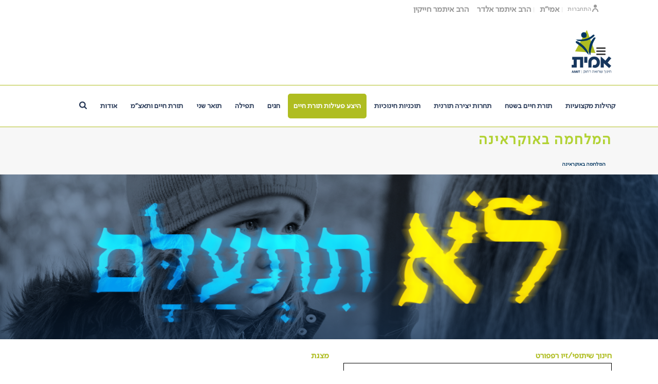

--- FILE ---
content_type: text/html; charset=UTF-8
request_url: https://amit.org.il/torat-chaim/%D7%94%D7%9E%D7%9C%D7%97%D7%9E%D7%94-%D7%91%D7%90%D7%95%D7%A7%D7%A8%D7%90%D7%99%D7%A0%D7%94/
body_size: 21396
content:
<!DOCTYPE html>
<html dir="rtl" lang="he-IL" >
<head>
		<meta charset="UTF-8" /><meta name="viewport" content="width=device-width, initial-scale=1.0, minimum-scale=1.0, maximum-scale=1.0, user-scalable=0" /><meta http-equiv="X-UA-Compatible" content="IE=edge,chrome=1" /><meta name="format-detection" content="telephone=no"><script type="text/javascript">var ajaxurl = "https://amit.org.il/torat-chaim/wp-admin/admin-ajax.php";</script><meta name='robots' content='index, follow, max-image-preview:large, max-snippet:-1, max-video-preview:-1' />
	<style>img:is([sizes="auto" i], [sizes^="auto," i]) { contain-intrinsic-size: 3000px 1500px }</style>
	
		<style id="critical-path-css" type="text/css">
			body,html{width:100%;height:100%;margin:0;padding:0}.page-preloader{top:0;left:0;z-index:999;position:fixed;height:100%;width:100%;text-align:center}.preloader-preview-area{animation-delay:-.2s;top:50%;-ms-transform:translateY(100%);transform:translateY(100%);margin-top:10px;max-height:calc(50% - 20px);opacity:1;width:100%;text-align:center;position:absolute}.preloader-logo{max-width:90%;top:50%;-ms-transform:translateY(-100%);transform:translateY(-100%);margin:-10px auto 0 auto;max-height:calc(50% - 20px);opacity:1;position:relative}.ball-pulse>div{width:15px;height:15px;border-radius:100%;margin:2px;animation-fill-mode:both;display:inline-block;animation:ball-pulse .75s infinite cubic-bezier(.2,.68,.18,1.08)}.ball-pulse>div:nth-child(1){animation-delay:-.36s}.ball-pulse>div:nth-child(2){animation-delay:-.24s}.ball-pulse>div:nth-child(3){animation-delay:-.12s}@keyframes ball-pulse{0%{transform:scale(1);opacity:1}45%{transform:scale(.1);opacity:.7}80%{transform:scale(1);opacity:1}}.ball-clip-rotate-pulse{position:relative;-ms-transform:translateY(-15px) translateX(-10px);transform:translateY(-15px) translateX(-10px);display:inline-block}.ball-clip-rotate-pulse>div{animation-fill-mode:both;position:absolute;top:0;left:0;border-radius:100%}.ball-clip-rotate-pulse>div:first-child{height:36px;width:36px;top:7px;left:-7px;animation:ball-clip-rotate-pulse-scale 1s 0s cubic-bezier(.09,.57,.49,.9) infinite}.ball-clip-rotate-pulse>div:last-child{position:absolute;width:50px;height:50px;left:-16px;top:-2px;background:0 0;border:2px solid;animation:ball-clip-rotate-pulse-rotate 1s 0s cubic-bezier(.09,.57,.49,.9) infinite;animation-duration:1s}@keyframes ball-clip-rotate-pulse-rotate{0%{transform:rotate(0) scale(1)}50%{transform:rotate(180deg) scale(.6)}100%{transform:rotate(360deg) scale(1)}}@keyframes ball-clip-rotate-pulse-scale{30%{transform:scale(.3)}100%{transform:scale(1)}}@keyframes square-spin{25%{transform:perspective(100px) rotateX(180deg) rotateY(0)}50%{transform:perspective(100px) rotateX(180deg) rotateY(180deg)}75%{transform:perspective(100px) rotateX(0) rotateY(180deg)}100%{transform:perspective(100px) rotateX(0) rotateY(0)}}.square-spin{display:inline-block}.square-spin>div{animation-fill-mode:both;width:50px;height:50px;animation:square-spin 3s 0s cubic-bezier(.09,.57,.49,.9) infinite}.cube-transition{position:relative;-ms-transform:translate(-25px,-25px);transform:translate(-25px,-25px);display:inline-block}.cube-transition>div{animation-fill-mode:both;width:15px;height:15px;position:absolute;top:-5px;left:-5px;animation:cube-transition 1.6s 0s infinite ease-in-out}.cube-transition>div:last-child{animation-delay:-.8s}@keyframes cube-transition{25%{transform:translateX(50px) scale(.5) rotate(-90deg)}50%{transform:translate(50px,50px) rotate(-180deg)}75%{transform:translateY(50px) scale(.5) rotate(-270deg)}100%{transform:rotate(-360deg)}}.ball-scale>div{border-radius:100%;margin:2px;animation-fill-mode:both;display:inline-block;height:60px;width:60px;animation:ball-scale 1s 0s ease-in-out infinite}@keyframes ball-scale{0%{transform:scale(0)}100%{transform:scale(1);opacity:0}}.line-scale>div{animation-fill-mode:both;display:inline-block;width:5px;height:50px;border-radius:2px;margin:2px}.line-scale>div:nth-child(1){animation:line-scale 1s -.5s infinite cubic-bezier(.2,.68,.18,1.08)}.line-scale>div:nth-child(2){animation:line-scale 1s -.4s infinite cubic-bezier(.2,.68,.18,1.08)}.line-scale>div:nth-child(3){animation:line-scale 1s -.3s infinite cubic-bezier(.2,.68,.18,1.08)}.line-scale>div:nth-child(4){animation:line-scale 1s -.2s infinite cubic-bezier(.2,.68,.18,1.08)}.line-scale>div:nth-child(5){animation:line-scale 1s -.1s infinite cubic-bezier(.2,.68,.18,1.08)}@keyframes line-scale{0%{transform:scaley(1)}50%{transform:scaley(.4)}100%{transform:scaley(1)}}.ball-scale-multiple{position:relative;-ms-transform:translateY(30px);transform:translateY(30px);display:inline-block}.ball-scale-multiple>div{border-radius:100%;animation-fill-mode:both;margin:2px;position:absolute;left:-30px;top:0;opacity:0;margin:0;width:50px;height:50px;animation:ball-scale-multiple 1s 0s linear infinite}.ball-scale-multiple>div:nth-child(2){animation-delay:-.2s}.ball-scale-multiple>div:nth-child(3){animation-delay:-.2s}@keyframes ball-scale-multiple{0%{transform:scale(0);opacity:0}5%{opacity:1}100%{transform:scale(1);opacity:0}}.ball-pulse-sync{display:inline-block}.ball-pulse-sync>div{width:15px;height:15px;border-radius:100%;margin:2px;animation-fill-mode:both;display:inline-block}.ball-pulse-sync>div:nth-child(1){animation:ball-pulse-sync .6s -.21s infinite ease-in-out}.ball-pulse-sync>div:nth-child(2){animation:ball-pulse-sync .6s -.14s infinite ease-in-out}.ball-pulse-sync>div:nth-child(3){animation:ball-pulse-sync .6s -70ms infinite ease-in-out}@keyframes ball-pulse-sync{33%{transform:translateY(10px)}66%{transform:translateY(-10px)}100%{transform:translateY(0)}}.transparent-circle{display:inline-block;border-top:.5em solid rgba(255,255,255,.2);border-right:.5em solid rgba(255,255,255,.2);border-bottom:.5em solid rgba(255,255,255,.2);border-left:.5em solid #fff;transform:translateZ(0);animation:transparent-circle 1.1s infinite linear;width:50px;height:50px;border-radius:50%}.transparent-circle:after{border-radius:50%;width:10em;height:10em}@keyframes transparent-circle{0%{transform:rotate(0)}100%{transform:rotate(360deg)}}.ball-spin-fade-loader{position:relative;top:-10px;left:-10px;display:inline-block}.ball-spin-fade-loader>div{width:15px;height:15px;border-radius:100%;margin:2px;animation-fill-mode:both;position:absolute;animation:ball-spin-fade-loader 1s infinite linear}.ball-spin-fade-loader>div:nth-child(1){top:25px;left:0;animation-delay:-.84s;-webkit-animation-delay:-.84s}.ball-spin-fade-loader>div:nth-child(2){top:17.05px;left:17.05px;animation-delay:-.72s;-webkit-animation-delay:-.72s}.ball-spin-fade-loader>div:nth-child(3){top:0;left:25px;animation-delay:-.6s;-webkit-animation-delay:-.6s}.ball-spin-fade-loader>div:nth-child(4){top:-17.05px;left:17.05px;animation-delay:-.48s;-webkit-animation-delay:-.48s}.ball-spin-fade-loader>div:nth-child(5){top:-25px;left:0;animation-delay:-.36s;-webkit-animation-delay:-.36s}.ball-spin-fade-loader>div:nth-child(6){top:-17.05px;left:-17.05px;animation-delay:-.24s;-webkit-animation-delay:-.24s}.ball-spin-fade-loader>div:nth-child(7){top:0;left:-25px;animation-delay:-.12s;-webkit-animation-delay:-.12s}.ball-spin-fade-loader>div:nth-child(8){top:17.05px;left:-17.05px;animation-delay:0s;-webkit-animation-delay:0s}@keyframes ball-spin-fade-loader{50%{opacity:.3;transform:scale(.4)}100%{opacity:1;transform:scale(1)}}		</style>

		
	<!-- This site is optimized with the Yoast SEO plugin v26.7 - https://yoast.com/wordpress/plugins/seo/ -->
	<title>המלחמה באוקראינה - תורת חיים</title>
	<link rel="canonical" href="https://amit.org.il/torat-chaim/המלחמה-באוקראינה/" />
	<meta property="og:locale" content="he_IL" />
	<meta property="og:type" content="article" />
	<meta property="og:title" content="המלחמה באוקראינה - תורת חיים" />
	<meta property="og:url" content="https://amit.org.il/torat-chaim/המלחמה-באוקראינה/" />
	<meta property="og:site_name" content="תורת חיים" />
	<meta property="article:modified_time" content="2022-03-06T16:38:27+00:00" />
	<meta property="og:image" content="https://amit.org.il/torat-chaim/wp-content/uploads/sites/8/2022/03/titalam-seo.png" />
	<meta property="og:image:width" content="500" />
	<meta property="og:image:height" content="375" />
	<meta property="og:image:type" content="image/png" />
	<meta name="twitter:card" content="summary_large_image" />
	<meta name="twitter:label1" content="זמן קריאה מוערך" />
	<meta name="twitter:data1" content="דקה1" />
	<script type="application/ld+json" class="yoast-schema-graph">{"@context":"https://schema.org","@graph":[{"@type":"WebPage","@id":"https://amit.org.il/torat-chaim/%d7%94%d7%9e%d7%9c%d7%97%d7%9e%d7%94-%d7%91%d7%90%d7%95%d7%a7%d7%a8%d7%90%d7%99%d7%a0%d7%94/","url":"https://amit.org.il/torat-chaim/%d7%94%d7%9e%d7%9c%d7%97%d7%9e%d7%94-%d7%91%d7%90%d7%95%d7%a7%d7%a8%d7%90%d7%99%d7%a0%d7%94/","name":"המלחמה באוקראינה - תורת חיים","isPartOf":{"@id":"https://amit.org.il/torat-chaim/#website"},"primaryImageOfPage":{"@id":"https://amit.org.il/torat-chaim/%d7%94%d7%9e%d7%9c%d7%97%d7%9e%d7%94-%d7%91%d7%90%d7%95%d7%a7%d7%a8%d7%90%d7%99%d7%a0%d7%94/#primaryimage"},"image":{"@id":"https://amit.org.il/torat-chaim/%d7%94%d7%9e%d7%9c%d7%97%d7%9e%d7%94-%d7%91%d7%90%d7%95%d7%a7%d7%a8%d7%90%d7%99%d7%a0%d7%94/#primaryimage"},"thumbnailUrl":"https://amit.org.il/torat-chaim/wp-content/uploads/sites/8/2022/03/1600-400.png","datePublished":"2022-03-03T17:35:55+00:00","dateModified":"2022-03-06T16:38:27+00:00","inLanguage":"he-IL","potentialAction":[{"@type":"ReadAction","target":["https://amit.org.il/torat-chaim/%d7%94%d7%9e%d7%9c%d7%97%d7%9e%d7%94-%d7%91%d7%90%d7%95%d7%a7%d7%a8%d7%90%d7%99%d7%a0%d7%94/"]}]},{"@type":"ImageObject","inLanguage":"he-IL","@id":"https://amit.org.il/torat-chaim/%d7%94%d7%9e%d7%9c%d7%97%d7%9e%d7%94-%d7%91%d7%90%d7%95%d7%a7%d7%a8%d7%90%d7%99%d7%a0%d7%94/#primaryimage","url":"https://amit.org.il/torat-chaim/wp-content/uploads/sites/8/2022/03/1600-400.png","contentUrl":"https://amit.org.il/torat-chaim/wp-content/uploads/sites/8/2022/03/1600-400.png","width":1600,"height":400},{"@type":"WebSite","@id":"https://amit.org.il/torat-chaim/#website","url":"https://amit.org.il/torat-chaim/","name":"תורת חיים","description":"תורת חיים - הלב פועם ברשת אמי&quot;ת","potentialAction":[{"@type":"SearchAction","target":{"@type":"EntryPoint","urlTemplate":"https://amit.org.il/torat-chaim/?s={search_term_string}"},"query-input":{"@type":"PropertyValueSpecification","valueRequired":true,"valueName":"search_term_string"}}],"inLanguage":"he-IL"}]}</script>
	<!-- / Yoast SEO plugin. -->


<link rel='dns-prefetch' href='//use.fontawesome.com' />
<link rel="alternate" type="application/rss+xml" title="תורת חיים &laquo; פיד‏" href="https://amit.org.il/torat-chaim/feed/" />
<link rel="alternate" type="application/rss+xml" title="תורת חיים &laquo; פיד תגובות‏" href="https://amit.org.il/torat-chaim/comments/feed/" />

<link rel="shortcut icon" href="https://amit.org.il/torat-chaim/wp-content/uploads/sites/8/2025/11/amit-favicon-1.png"  />
<script type="text/javascript">window.abb = {};php = {};window.PHP = {};PHP.ajax = "https://amit.org.il/torat-chaim/wp-admin/admin-ajax.php";PHP.wp_p_id = "2253";var mk_header_parallax, mk_banner_parallax, mk_page_parallax, mk_footer_parallax, mk_body_parallax;var mk_images_dir = "https://amit.org.il/torat-chaim/wp-content/themes/jupiter/assets/images",mk_theme_js_path = "https://amit.org.il/torat-chaim/wp-content/themes/jupiter/assets/js",mk_theme_dir = "https://amit.org.il/torat-chaim/wp-content/themes/jupiter",mk_captcha_placeholder = "Enter Captcha",mk_captcha_invalid_txt = "Invalid. Try again.",mk_captcha_correct_txt = "Captcha correct.",mk_responsive_nav_width = 1140,mk_vertical_header_back = "חזרה",mk_vertical_header_anim = "1",mk_check_rtl = false,mk_grid_width = 1140,mk_ajax_search_option = "fullscreen_search",mk_preloader_bg_color = "#fff",mk_accent_color = "#afbd21",mk_go_to_top =  "true",mk_smooth_scroll =  "true",mk_show_background_video =  "true",mk_preloader_bar_color = "#afbd21",mk_preloader_logo = "";var mk_header_parallax = false,mk_banner_parallax = false,mk_footer_parallax = false,mk_body_parallax = false,mk_no_more_posts = "No More Posts",mk_typekit_id   = "",mk_google_fonts = [],mk_global_lazyload = true;</script>		<!-- This site uses the Google Analytics by MonsterInsights plugin v9.11.1 - Using Analytics tracking - https://www.monsterinsights.com/ -->
							<script src="//www.googletagmanager.com/gtag/js?id=G-4RPB0CBYXM"  data-cfasync="false" data-wpfc-render="false" type="text/javascript" async></script>
			<script data-cfasync="false" data-wpfc-render="false" type="text/javascript">
				var mi_version = '9.11.1';
				var mi_track_user = true;
				var mi_no_track_reason = '';
								var MonsterInsightsDefaultLocations = {"page_location":"https:\/\/amit.org.il\/torat-chaim\/%D7%94%D7%9E%D7%9C%D7%97%D7%9E%D7%94-%D7%91%D7%90%D7%95%D7%A7%D7%A8%D7%90%D7%99%D7%A0%D7%94\/"};
								if ( typeof MonsterInsightsPrivacyGuardFilter === 'function' ) {
					var MonsterInsightsLocations = (typeof MonsterInsightsExcludeQuery === 'object') ? MonsterInsightsPrivacyGuardFilter( MonsterInsightsExcludeQuery ) : MonsterInsightsPrivacyGuardFilter( MonsterInsightsDefaultLocations );
				} else {
					var MonsterInsightsLocations = (typeof MonsterInsightsExcludeQuery === 'object') ? MonsterInsightsExcludeQuery : MonsterInsightsDefaultLocations;
				}

								var disableStrs = [
										'ga-disable-G-4RPB0CBYXM',
									];

				/* Function to detect opted out users */
				function __gtagTrackerIsOptedOut() {
					for (var index = 0; index < disableStrs.length; index++) {
						if (document.cookie.indexOf(disableStrs[index] + '=true') > -1) {
							return true;
						}
					}

					return false;
				}

				/* Disable tracking if the opt-out cookie exists. */
				if (__gtagTrackerIsOptedOut()) {
					for (var index = 0; index < disableStrs.length; index++) {
						window[disableStrs[index]] = true;
					}
				}

				/* Opt-out function */
				function __gtagTrackerOptout() {
					for (var index = 0; index < disableStrs.length; index++) {
						document.cookie = disableStrs[index] + '=true; expires=Thu, 31 Dec 2099 23:59:59 UTC; path=/';
						window[disableStrs[index]] = true;
					}
				}

				if ('undefined' === typeof gaOptout) {
					function gaOptout() {
						__gtagTrackerOptout();
					}
				}
								window.dataLayer = window.dataLayer || [];

				window.MonsterInsightsDualTracker = {
					helpers: {},
					trackers: {},
				};
				if (mi_track_user) {
					function __gtagDataLayer() {
						dataLayer.push(arguments);
					}

					function __gtagTracker(type, name, parameters) {
						if (!parameters) {
							parameters = {};
						}

						if (parameters.send_to) {
							__gtagDataLayer.apply(null, arguments);
							return;
						}

						if (type === 'event') {
														parameters.send_to = monsterinsights_frontend.v4_id;
							var hookName = name;
							if (typeof parameters['event_category'] !== 'undefined') {
								hookName = parameters['event_category'] + ':' + name;
							}

							if (typeof MonsterInsightsDualTracker.trackers[hookName] !== 'undefined') {
								MonsterInsightsDualTracker.trackers[hookName](parameters);
							} else {
								__gtagDataLayer('event', name, parameters);
							}
							
						} else {
							__gtagDataLayer.apply(null, arguments);
						}
					}

					__gtagTracker('js', new Date());
					__gtagTracker('set', {
						'developer_id.dZGIzZG': true,
											});
					if ( MonsterInsightsLocations.page_location ) {
						__gtagTracker('set', MonsterInsightsLocations);
					}
										__gtagTracker('config', 'G-4RPB0CBYXM', {"forceSSL":"true","link_attribution":"true"} );
										window.gtag = __gtagTracker;										(function () {
						/* https://developers.google.com/analytics/devguides/collection/analyticsjs/ */
						/* ga and __gaTracker compatibility shim. */
						var noopfn = function () {
							return null;
						};
						var newtracker = function () {
							return new Tracker();
						};
						var Tracker = function () {
							return null;
						};
						var p = Tracker.prototype;
						p.get = noopfn;
						p.set = noopfn;
						p.send = function () {
							var args = Array.prototype.slice.call(arguments);
							args.unshift('send');
							__gaTracker.apply(null, args);
						};
						var __gaTracker = function () {
							var len = arguments.length;
							if (len === 0) {
								return;
							}
							var f = arguments[len - 1];
							if (typeof f !== 'object' || f === null || typeof f.hitCallback !== 'function') {
								if ('send' === arguments[0]) {
									var hitConverted, hitObject = false, action;
									if ('event' === arguments[1]) {
										if ('undefined' !== typeof arguments[3]) {
											hitObject = {
												'eventAction': arguments[3],
												'eventCategory': arguments[2],
												'eventLabel': arguments[4],
												'value': arguments[5] ? arguments[5] : 1,
											}
										}
									}
									if ('pageview' === arguments[1]) {
										if ('undefined' !== typeof arguments[2]) {
											hitObject = {
												'eventAction': 'page_view',
												'page_path': arguments[2],
											}
										}
									}
									if (typeof arguments[2] === 'object') {
										hitObject = arguments[2];
									}
									if (typeof arguments[5] === 'object') {
										Object.assign(hitObject, arguments[5]);
									}
									if ('undefined' !== typeof arguments[1].hitType) {
										hitObject = arguments[1];
										if ('pageview' === hitObject.hitType) {
											hitObject.eventAction = 'page_view';
										}
									}
									if (hitObject) {
										action = 'timing' === arguments[1].hitType ? 'timing_complete' : hitObject.eventAction;
										hitConverted = mapArgs(hitObject);
										__gtagTracker('event', action, hitConverted);
									}
								}
								return;
							}

							function mapArgs(args) {
								var arg, hit = {};
								var gaMap = {
									'eventCategory': 'event_category',
									'eventAction': 'event_action',
									'eventLabel': 'event_label',
									'eventValue': 'event_value',
									'nonInteraction': 'non_interaction',
									'timingCategory': 'event_category',
									'timingVar': 'name',
									'timingValue': 'value',
									'timingLabel': 'event_label',
									'page': 'page_path',
									'location': 'page_location',
									'title': 'page_title',
									'referrer' : 'page_referrer',
								};
								for (arg in args) {
																		if (!(!args.hasOwnProperty(arg) || !gaMap.hasOwnProperty(arg))) {
										hit[gaMap[arg]] = args[arg];
									} else {
										hit[arg] = args[arg];
									}
								}
								return hit;
							}

							try {
								f.hitCallback();
							} catch (ex) {
							}
						};
						__gaTracker.create = newtracker;
						__gaTracker.getByName = newtracker;
						__gaTracker.getAll = function () {
							return [];
						};
						__gaTracker.remove = noopfn;
						__gaTracker.loaded = true;
						window['__gaTracker'] = __gaTracker;
					})();
									} else {
										console.log("");
					(function () {
						function __gtagTracker() {
							return null;
						}

						window['__gtagTracker'] = __gtagTracker;
						window['gtag'] = __gtagTracker;
					})();
									}
			</script>
							<!-- / Google Analytics by MonsterInsights -->
		<link rel='stylesheet' id='vc_extensions_admin_imagetoggle-css' href='https://amit.org.il/torat-chaim/wp-content/plugins/vc-extensions-imagetoggle/css/admin_icon.css?ver=6.8.3' type='text/css' media='all' />
<link rel='stylesheet' id='layerslider-css' href='https://amit.org.il/torat-chaim/wp-content/plugins/layerslider/assets/static/layerslider/css/layerslider.css?ver=7.14.0' type='text/css' media='all' />
<link rel='stylesheet' id='wp-block-library-rtl-css' href='https://amit.org.il/torat-chaim/wp-includes/css/dist/block-library/style-rtl.min.css?ver=6.8.3' type='text/css' media='all' />
<style id='wp-block-library-theme-inline-css' type='text/css'>
.wp-block-audio :where(figcaption){color:#555;font-size:13px;text-align:center}.is-dark-theme .wp-block-audio :where(figcaption){color:#ffffffa6}.wp-block-audio{margin:0 0 1em}.wp-block-code{border:1px solid #ccc;border-radius:4px;font-family:Menlo,Consolas,monaco,monospace;padding:.8em 1em}.wp-block-embed :where(figcaption){color:#555;font-size:13px;text-align:center}.is-dark-theme .wp-block-embed :where(figcaption){color:#ffffffa6}.wp-block-embed{margin:0 0 1em}.blocks-gallery-caption{color:#555;font-size:13px;text-align:center}.is-dark-theme .blocks-gallery-caption{color:#ffffffa6}:root :where(.wp-block-image figcaption){color:#555;font-size:13px;text-align:center}.is-dark-theme :root :where(.wp-block-image figcaption){color:#ffffffa6}.wp-block-image{margin:0 0 1em}.wp-block-pullquote{border-bottom:4px solid;border-top:4px solid;color:currentColor;margin-bottom:1.75em}.wp-block-pullquote cite,.wp-block-pullquote footer,.wp-block-pullquote__citation{color:currentColor;font-size:.8125em;font-style:normal;text-transform:uppercase}.wp-block-quote{border-left:.25em solid;margin:0 0 1.75em;padding-left:1em}.wp-block-quote cite,.wp-block-quote footer{color:currentColor;font-size:.8125em;font-style:normal;position:relative}.wp-block-quote:where(.has-text-align-right){border-left:none;border-right:.25em solid;padding-left:0;padding-right:1em}.wp-block-quote:where(.has-text-align-center){border:none;padding-left:0}.wp-block-quote.is-large,.wp-block-quote.is-style-large,.wp-block-quote:where(.is-style-plain){border:none}.wp-block-search .wp-block-search__label{font-weight:700}.wp-block-search__button{border:1px solid #ccc;padding:.375em .625em}:where(.wp-block-group.has-background){padding:1.25em 2.375em}.wp-block-separator.has-css-opacity{opacity:.4}.wp-block-separator{border:none;border-bottom:2px solid;margin-left:auto;margin-right:auto}.wp-block-separator.has-alpha-channel-opacity{opacity:1}.wp-block-separator:not(.is-style-wide):not(.is-style-dots){width:100px}.wp-block-separator.has-background:not(.is-style-dots){border-bottom:none;height:1px}.wp-block-separator.has-background:not(.is-style-wide):not(.is-style-dots){height:2px}.wp-block-table{margin:0 0 1em}.wp-block-table td,.wp-block-table th{word-break:normal}.wp-block-table :where(figcaption){color:#555;font-size:13px;text-align:center}.is-dark-theme .wp-block-table :where(figcaption){color:#ffffffa6}.wp-block-video :where(figcaption){color:#555;font-size:13px;text-align:center}.is-dark-theme .wp-block-video :where(figcaption){color:#ffffffa6}.wp-block-video{margin:0 0 1em}:root :where(.wp-block-template-part.has-background){margin-bottom:0;margin-top:0;padding:1.25em 2.375em}
</style>
<style id='classic-theme-styles-inline-css' type='text/css'>
/*! This file is auto-generated */
.wp-block-button__link{color:#fff;background-color:#32373c;border-radius:9999px;box-shadow:none;text-decoration:none;padding:calc(.667em + 2px) calc(1.333em + 2px);font-size:1.125em}.wp-block-file__button{background:#32373c;color:#fff;text-decoration:none}
</style>
<style id='font-awesome-svg-styles-default-inline-css' type='text/css'>
.svg-inline--fa {
  display: inline-block;
  height: 1em;
  overflow: visible;
  vertical-align: -.125em;
}
</style>
<link rel='stylesheet' id='font-awesome-svg-styles-css' href='https://amit.org.il/torat-chaim/wp-content/uploads/sites/8/font-awesome/v6.2.0/css/svg-with-js.css' type='text/css' media='all' />
<style id='font-awesome-svg-styles-inline-css' type='text/css'>
   .wp-block-font-awesome-icon svg::before,
   .wp-rich-text-font-awesome-icon svg::before {content: unset;}
</style>
<style id='global-styles-inline-css' type='text/css'>
:root{--wp--preset--aspect-ratio--square: 1;--wp--preset--aspect-ratio--4-3: 4/3;--wp--preset--aspect-ratio--3-4: 3/4;--wp--preset--aspect-ratio--3-2: 3/2;--wp--preset--aspect-ratio--2-3: 2/3;--wp--preset--aspect-ratio--16-9: 16/9;--wp--preset--aspect-ratio--9-16: 9/16;--wp--preset--color--black: #000000;--wp--preset--color--cyan-bluish-gray: #abb8c3;--wp--preset--color--white: #ffffff;--wp--preset--color--pale-pink: #f78da7;--wp--preset--color--vivid-red: #cf2e2e;--wp--preset--color--luminous-vivid-orange: #ff6900;--wp--preset--color--luminous-vivid-amber: #fcb900;--wp--preset--color--light-green-cyan: #7bdcb5;--wp--preset--color--vivid-green-cyan: #00d084;--wp--preset--color--pale-cyan-blue: #8ed1fc;--wp--preset--color--vivid-cyan-blue: #0693e3;--wp--preset--color--vivid-purple: #9b51e0;--wp--preset--gradient--vivid-cyan-blue-to-vivid-purple: linear-gradient(135deg,rgba(6,147,227,1) 0%,rgb(155,81,224) 100%);--wp--preset--gradient--light-green-cyan-to-vivid-green-cyan: linear-gradient(135deg,rgb(122,220,180) 0%,rgb(0,208,130) 100%);--wp--preset--gradient--luminous-vivid-amber-to-luminous-vivid-orange: linear-gradient(135deg,rgba(252,185,0,1) 0%,rgba(255,105,0,1) 100%);--wp--preset--gradient--luminous-vivid-orange-to-vivid-red: linear-gradient(135deg,rgba(255,105,0,1) 0%,rgb(207,46,46) 100%);--wp--preset--gradient--very-light-gray-to-cyan-bluish-gray: linear-gradient(135deg,rgb(238,238,238) 0%,rgb(169,184,195) 100%);--wp--preset--gradient--cool-to-warm-spectrum: linear-gradient(135deg,rgb(74,234,220) 0%,rgb(151,120,209) 20%,rgb(207,42,186) 40%,rgb(238,44,130) 60%,rgb(251,105,98) 80%,rgb(254,248,76) 100%);--wp--preset--gradient--blush-light-purple: linear-gradient(135deg,rgb(255,206,236) 0%,rgb(152,150,240) 100%);--wp--preset--gradient--blush-bordeaux: linear-gradient(135deg,rgb(254,205,165) 0%,rgb(254,45,45) 50%,rgb(107,0,62) 100%);--wp--preset--gradient--luminous-dusk: linear-gradient(135deg,rgb(255,203,112) 0%,rgb(199,81,192) 50%,rgb(65,88,208) 100%);--wp--preset--gradient--pale-ocean: linear-gradient(135deg,rgb(255,245,203) 0%,rgb(182,227,212) 50%,rgb(51,167,181) 100%);--wp--preset--gradient--electric-grass: linear-gradient(135deg,rgb(202,248,128) 0%,rgb(113,206,126) 100%);--wp--preset--gradient--midnight: linear-gradient(135deg,rgb(2,3,129) 0%,rgb(40,116,252) 100%);--wp--preset--font-size--small: 13px;--wp--preset--font-size--medium: 20px;--wp--preset--font-size--large: 36px;--wp--preset--font-size--x-large: 42px;--wp--preset--spacing--20: 0.44rem;--wp--preset--spacing--30: 0.67rem;--wp--preset--spacing--40: 1rem;--wp--preset--spacing--50: 1.5rem;--wp--preset--spacing--60: 2.25rem;--wp--preset--spacing--70: 3.38rem;--wp--preset--spacing--80: 5.06rem;--wp--preset--shadow--natural: 6px 6px 9px rgba(0, 0, 0, 0.2);--wp--preset--shadow--deep: 12px 12px 50px rgba(0, 0, 0, 0.4);--wp--preset--shadow--sharp: 6px 6px 0px rgba(0, 0, 0, 0.2);--wp--preset--shadow--outlined: 6px 6px 0px -3px rgba(255, 255, 255, 1), 6px 6px rgba(0, 0, 0, 1);--wp--preset--shadow--crisp: 6px 6px 0px rgba(0, 0, 0, 1);}:where(.is-layout-flex){gap: 0.5em;}:where(.is-layout-grid){gap: 0.5em;}body .is-layout-flex{display: flex;}.is-layout-flex{flex-wrap: wrap;align-items: center;}.is-layout-flex > :is(*, div){margin: 0;}body .is-layout-grid{display: grid;}.is-layout-grid > :is(*, div){margin: 0;}:where(.wp-block-columns.is-layout-flex){gap: 2em;}:where(.wp-block-columns.is-layout-grid){gap: 2em;}:where(.wp-block-post-template.is-layout-flex){gap: 1.25em;}:where(.wp-block-post-template.is-layout-grid){gap: 1.25em;}.has-black-color{color: var(--wp--preset--color--black) !important;}.has-cyan-bluish-gray-color{color: var(--wp--preset--color--cyan-bluish-gray) !important;}.has-white-color{color: var(--wp--preset--color--white) !important;}.has-pale-pink-color{color: var(--wp--preset--color--pale-pink) !important;}.has-vivid-red-color{color: var(--wp--preset--color--vivid-red) !important;}.has-luminous-vivid-orange-color{color: var(--wp--preset--color--luminous-vivid-orange) !important;}.has-luminous-vivid-amber-color{color: var(--wp--preset--color--luminous-vivid-amber) !important;}.has-light-green-cyan-color{color: var(--wp--preset--color--light-green-cyan) !important;}.has-vivid-green-cyan-color{color: var(--wp--preset--color--vivid-green-cyan) !important;}.has-pale-cyan-blue-color{color: var(--wp--preset--color--pale-cyan-blue) !important;}.has-vivid-cyan-blue-color{color: var(--wp--preset--color--vivid-cyan-blue) !important;}.has-vivid-purple-color{color: var(--wp--preset--color--vivid-purple) !important;}.has-black-background-color{background-color: var(--wp--preset--color--black) !important;}.has-cyan-bluish-gray-background-color{background-color: var(--wp--preset--color--cyan-bluish-gray) !important;}.has-white-background-color{background-color: var(--wp--preset--color--white) !important;}.has-pale-pink-background-color{background-color: var(--wp--preset--color--pale-pink) !important;}.has-vivid-red-background-color{background-color: var(--wp--preset--color--vivid-red) !important;}.has-luminous-vivid-orange-background-color{background-color: var(--wp--preset--color--luminous-vivid-orange) !important;}.has-luminous-vivid-amber-background-color{background-color: var(--wp--preset--color--luminous-vivid-amber) !important;}.has-light-green-cyan-background-color{background-color: var(--wp--preset--color--light-green-cyan) !important;}.has-vivid-green-cyan-background-color{background-color: var(--wp--preset--color--vivid-green-cyan) !important;}.has-pale-cyan-blue-background-color{background-color: var(--wp--preset--color--pale-cyan-blue) !important;}.has-vivid-cyan-blue-background-color{background-color: var(--wp--preset--color--vivid-cyan-blue) !important;}.has-vivid-purple-background-color{background-color: var(--wp--preset--color--vivid-purple) !important;}.has-black-border-color{border-color: var(--wp--preset--color--black) !important;}.has-cyan-bluish-gray-border-color{border-color: var(--wp--preset--color--cyan-bluish-gray) !important;}.has-white-border-color{border-color: var(--wp--preset--color--white) !important;}.has-pale-pink-border-color{border-color: var(--wp--preset--color--pale-pink) !important;}.has-vivid-red-border-color{border-color: var(--wp--preset--color--vivid-red) !important;}.has-luminous-vivid-orange-border-color{border-color: var(--wp--preset--color--luminous-vivid-orange) !important;}.has-luminous-vivid-amber-border-color{border-color: var(--wp--preset--color--luminous-vivid-amber) !important;}.has-light-green-cyan-border-color{border-color: var(--wp--preset--color--light-green-cyan) !important;}.has-vivid-green-cyan-border-color{border-color: var(--wp--preset--color--vivid-green-cyan) !important;}.has-pale-cyan-blue-border-color{border-color: var(--wp--preset--color--pale-cyan-blue) !important;}.has-vivid-cyan-blue-border-color{border-color: var(--wp--preset--color--vivid-cyan-blue) !important;}.has-vivid-purple-border-color{border-color: var(--wp--preset--color--vivid-purple) !important;}.has-vivid-cyan-blue-to-vivid-purple-gradient-background{background: var(--wp--preset--gradient--vivid-cyan-blue-to-vivid-purple) !important;}.has-light-green-cyan-to-vivid-green-cyan-gradient-background{background: var(--wp--preset--gradient--light-green-cyan-to-vivid-green-cyan) !important;}.has-luminous-vivid-amber-to-luminous-vivid-orange-gradient-background{background: var(--wp--preset--gradient--luminous-vivid-amber-to-luminous-vivid-orange) !important;}.has-luminous-vivid-orange-to-vivid-red-gradient-background{background: var(--wp--preset--gradient--luminous-vivid-orange-to-vivid-red) !important;}.has-very-light-gray-to-cyan-bluish-gray-gradient-background{background: var(--wp--preset--gradient--very-light-gray-to-cyan-bluish-gray) !important;}.has-cool-to-warm-spectrum-gradient-background{background: var(--wp--preset--gradient--cool-to-warm-spectrum) !important;}.has-blush-light-purple-gradient-background{background: var(--wp--preset--gradient--blush-light-purple) !important;}.has-blush-bordeaux-gradient-background{background: var(--wp--preset--gradient--blush-bordeaux) !important;}.has-luminous-dusk-gradient-background{background: var(--wp--preset--gradient--luminous-dusk) !important;}.has-pale-ocean-gradient-background{background: var(--wp--preset--gradient--pale-ocean) !important;}.has-electric-grass-gradient-background{background: var(--wp--preset--gradient--electric-grass) !important;}.has-midnight-gradient-background{background: var(--wp--preset--gradient--midnight) !important;}.has-small-font-size{font-size: var(--wp--preset--font-size--small) !important;}.has-medium-font-size{font-size: var(--wp--preset--font-size--medium) !important;}.has-large-font-size{font-size: var(--wp--preset--font-size--large) !important;}.has-x-large-font-size{font-size: var(--wp--preset--font-size--x-large) !important;}
:where(.wp-block-post-template.is-layout-flex){gap: 1.25em;}:where(.wp-block-post-template.is-layout-grid){gap: 1.25em;}
:where(.wp-block-columns.is-layout-flex){gap: 2em;}:where(.wp-block-columns.is-layout-grid){gap: 2em;}
:root :where(.wp-block-pullquote){font-size: 1.5em;line-height: 1.6;}
</style>
<link rel='stylesheet' id='image-map-pro-dist-css-css' href='https://amit.org.il/torat-chaim/wp-content/plugins/image-map-pro-wordpress/css/image-map-pro.min.css?ver=5.1.6' type='text/css' media='' />
<link rel='stylesheet' id='contact-form-7-css' href='https://amit.org.il/torat-chaim/wp-content/plugins/contact-form-7/includes/css/styles.css?ver=6.1.4' type='text/css' media='all' />
<link rel='stylesheet' id='contact-form-7-rtl-css' href='https://amit.org.il/torat-chaim/wp-content/plugins/contact-form-7/includes/css/styles-rtl.css?ver=6.1.4' type='text/css' media='all' />
<link rel='stylesheet' id='plyr-css-css' href='https://amit.org.il/torat-chaim/wp-content/plugins/easy-video-player/lib/plyr.css?ver=6.8.3' type='text/css' media='all' />
<link rel='stylesheet' id='dashicons-css' href='https://amit.org.il/torat-chaim/wp-includes/css/dashicons.min.css?ver=6.8.3' type='text/css' media='all' />
<link rel='stylesheet' id='pdfprnt_frontend-css' href='https://amit.org.il/torat-chaim/wp-content/plugins/pdf-print/css/frontend.css?ver=2.4.5' type='text/css' media='all' />
<link rel='stylesheet' id='add-anchor-links-style-css' href='https://amit.org.il/torat-chaim/wp-content/plugins/add-anchor-links/assets/css/add-anchor-links.css?ver=1.0.2' type='text/css' media='all' />
<link rel='stylesheet' id='parent-style-css' href='https://amit.org.il/torat-chaim/wp-content/themes/jupiter/style.css?ver=6.8.3' type='text/css' media='all' />
<link rel='stylesheet' id='theme-styles-css' href='https://amit.org.il/torat-chaim/wp-content/themes/jupiter/assets/stylesheet/min/full-styles.6.10.2.css?ver=1661947157' type='text/css' media='all' />
<style id='theme-styles-inline-css' type='text/css'>

			#wpadminbar {
				-webkit-backface-visibility: hidden;
				backface-visibility: hidden;
				-webkit-perspective: 1000;
				-ms-perspective: 1000;
				perspective: 1000;
				-webkit-transform: translateZ(0px);
				-ms-transform: translateZ(0px);
				transform: translateZ(0px);
			}
			@media screen and (max-width: 600px) {
				#wpadminbar {
					position: fixed !important;
				}
			}
		
body { background-color:#fff; } .hb-custom-header #mk-page-introduce, .mk-header { background-color:#f7f7f7;background-size:cover;-webkit-background-size:cover;-moz-background-size:cover; } .hb-custom-header > div, .mk-header-bg { background-color:#fff; } .mk-classic-nav-bg { background-color:#fff; } .master-holder-bg { background-color:#fff; } #mk-footer { background-color:#3d4045; } #mk-boxed-layout { -webkit-box-shadow:0 0 px rgba(0, 0, 0, ); -moz-box-shadow:0 0 px rgba(0, 0, 0, ); box-shadow:0 0 px rgba(0, 0, 0, ); } .mk-news-tab .mk-tabs-tabs .is-active a, .mk-fancy-title.pattern-style span, .mk-fancy-title.pattern-style.color-gradient span:after, .page-bg-color { background-color:#fff; } .page-title { font-size:28px; color:#b2d234; text-transform:uppercase; font-weight:bolder; letter-spacing:2px; } .page-subtitle { font-size:14px; line-height:100%; color:#a3a3a3; font-size:14px; text-transform:none; } .mk-header { border-bottom:1px solid #ededed; } .header-style-1 .mk-header-padding-wrapper, .header-style-2 .mk-header-padding-wrapper, .header-style-3 .mk-header-padding-wrapper { padding-top:216px; } .mk-process-steps[max-width~="950px"] ul::before { display:none !important; } .mk-process-steps[max-width~="950px"] li { margin-bottom:30px !important; width:100% !important; text-align:center; } .mk-event-countdown-ul[max-width~="750px"] li { width:90%; display:block; margin:0 auto 15px; } @font-face { font-family:'star'; src:url('https://amit.org.il/torat-chaim/wp-content/themes/jupiter/assets/stylesheet/fonts/star/font.eot'); src:url('https://amit.org.il/torat-chaim/wp-content/themes/jupiter/assets/stylesheet/fonts/star/font.eot?#iefix') format('embedded-opentype'), url('https://amit.org.il/torat-chaim/wp-content/themes/jupiter/assets/stylesheet/fonts/star/font.woff') format('woff'), url('https://amit.org.il/torat-chaim/wp-content/themes/jupiter/assets/stylesheet/fonts/star/font.ttf') format('truetype'), url('https://amit.org.il/torat-chaim/wp-content/themes/jupiter/assets/stylesheet/fonts/star/font.svg#star') format('svg'); font-weight:normal; font-style:normal; } @font-face { font-family:'WooCommerce'; src:url('https://amit.org.il/torat-chaim/wp-content/themes/jupiter/assets/stylesheet/fonts/woocommerce/font.eot'); src:url('https://amit.org.il/torat-chaim/wp-content/themes/jupiter/assets/stylesheet/fonts/woocommerce/font.eot?#iefix') format('embedded-opentype'), url('https://amit.org.il/torat-chaim/wp-content/themes/jupiter/assets/stylesheet/fonts/woocommerce/font.woff') format('woff'), url('https://amit.org.il/torat-chaim/wp-content/themes/jupiter/assets/stylesheet/fonts/woocommerce/font.ttf') format('truetype'), url('https://amit.org.il/torat-chaim/wp-content/themes/jupiter/assets/stylesheet/fonts/woocommerce/font.svg#WooCommerce') format('svg'); font-weight:normal; font-style:normal; }.wpcf7-form-control.wpcf7-submit { background:#ffffff !important; color:#afbd21 !important; } .wpcf7-form-control.wpcf7-text.wpcf7-email.wpcf7-validates-as-required.wpcf7-validates-as-email { border:1px solid #afbd21 !important; } .wpcf7-form-control.wpcf7-text.wpcf7-email.wpcf7-validates-as-required.wpcf7-validates-as-email { width:30% !important; } .mk-toolbar-navigation { height:30px; font-size:24px !important; font-weight:bold !important; color:#000000 !important; } .master-holder h2{ font-size:24px !important; font-weight:bold !important; color:#00355f !important; } .mk-toolbar-navigation a{font-size:16px !important;} #mk-breadcrumbs .mk-breadcrumbs-inner.dark-skin { color:#00355f !important;} #mk-breadcrumbs .mk-breadcrumbs-inner.dark-skin .separator, #mk-breadcrumbs .mk-breadcrumbs-inner.dark-skin a { color:#00355f !important;}
</style>
<link rel='stylesheet' id='mkhb-render-css' href='https://amit.org.il/torat-chaim/wp-content/themes/jupiter/header-builder/includes/assets/css/mkhb-render.css?ver=6.10.2' type='text/css' media='all' />
<link rel='stylesheet' id='mkhb-row-css' href='https://amit.org.il/torat-chaim/wp-content/themes/jupiter/header-builder/includes/assets/css/mkhb-row.css?ver=6.10.2' type='text/css' media='all' />
<link rel='stylesheet' id='mkhb-column-css' href='https://amit.org.il/torat-chaim/wp-content/themes/jupiter/header-builder/includes/assets/css/mkhb-column.css?ver=6.10.2' type='text/css' media='all' />
<link rel='stylesheet' id='font-awesome-official-css' href='https://use.fontawesome.com/releases/v6.2.0/css/all.css' type='text/css' media='all' integrity="sha384-SOnAn/m2fVJCwnbEYgD4xzrPtvsXdElhOVvR8ND1YjB5nhGNwwf7nBQlhfAwHAZC" crossorigin="anonymous" />
<link rel='stylesheet' id='js_composer_front-css' href='https://amit.org.il/torat-chaim/wp-content/plugins/js_composer_theme/assets/css/js_composer.min.css?ver=8.4.1' type='text/css' media='all' />
<link rel='stylesheet' id='theme-options-css' href='https://amit.org.il/torat-chaim/wp-content/uploads/sites/8/mk_assets/theme-options-production-1762187114.css?ver=1762187107' type='text/css' media='all' />
<link rel='stylesheet' id='ms-main-css' href='https://amit.org.il/torat-chaim/wp-content/plugins/masterslider/public/assets/css/masterslider.main.css?ver=3.7.8' type='text/css' media='all' />
<link rel='stylesheet' id='ms-custom-css' href='https://amit.org.il/torat-chaim/wp-content/uploads/sites/8/masterslider/custom.css?ver=1.8' type='text/css' media='all' />
<link rel='stylesheet' id='bfa-font-awesome-css' href='https://use.fontawesome.com/releases/v5.15.4/css/all.css?ver=2.0.3' type='text/css' media='all' />
<link rel='stylesheet' id='bfa-font-awesome-v4-shim-css' href='https://use.fontawesome.com/releases/v5.15.4/css/v4-shims.css?ver=2.0.3' type='text/css' media='all' />
<style id='bfa-font-awesome-v4-shim-inline-css' type='text/css'>

			@font-face {
				font-family: 'FontAwesome';
				src: url('https://use.fontawesome.com/releases/v5.15.4/webfonts/fa-brands-400.eot'),
				url('https://use.fontawesome.com/releases/v5.15.4/webfonts/fa-brands-400.eot?#iefix') format('embedded-opentype'),
				url('https://use.fontawesome.com/releases/v5.15.4/webfonts/fa-brands-400.woff2') format('woff2'),
				url('https://use.fontawesome.com/releases/v5.15.4/webfonts/fa-brands-400.woff') format('woff'),
				url('https://use.fontawesome.com/releases/v5.15.4/webfonts/fa-brands-400.ttf') format('truetype'),
				url('https://use.fontawesome.com/releases/v5.15.4/webfonts/fa-brands-400.svg#fontawesome') format('svg');
			}

			@font-face {
				font-family: 'FontAwesome';
				src: url('https://use.fontawesome.com/releases/v5.15.4/webfonts/fa-solid-900.eot'),
				url('https://use.fontawesome.com/releases/v5.15.4/webfonts/fa-solid-900.eot?#iefix') format('embedded-opentype'),
				url('https://use.fontawesome.com/releases/v5.15.4/webfonts/fa-solid-900.woff2') format('woff2'),
				url('https://use.fontawesome.com/releases/v5.15.4/webfonts/fa-solid-900.woff') format('woff'),
				url('https://use.fontawesome.com/releases/v5.15.4/webfonts/fa-solid-900.ttf') format('truetype'),
				url('https://use.fontawesome.com/releases/v5.15.4/webfonts/fa-solid-900.svg#fontawesome') format('svg');
			}

			@font-face {
				font-family: 'FontAwesome';
				src: url('https://use.fontawesome.com/releases/v5.15.4/webfonts/fa-regular-400.eot'),
				url('https://use.fontawesome.com/releases/v5.15.4/webfonts/fa-regular-400.eot?#iefix') format('embedded-opentype'),
				url('https://use.fontawesome.com/releases/v5.15.4/webfonts/fa-regular-400.woff2') format('woff2'),
				url('https://use.fontawesome.com/releases/v5.15.4/webfonts/fa-regular-400.woff') format('woff'),
				url('https://use.fontawesome.com/releases/v5.15.4/webfonts/fa-regular-400.ttf') format('truetype'),
				url('https://use.fontawesome.com/releases/v5.15.4/webfonts/fa-regular-400.svg#fontawesome') format('svg');
				unicode-range: U+F004-F005,U+F007,U+F017,U+F022,U+F024,U+F02E,U+F03E,U+F044,U+F057-F059,U+F06E,U+F070,U+F075,U+F07B-F07C,U+F080,U+F086,U+F089,U+F094,U+F09D,U+F0A0,U+F0A4-F0A7,U+F0C5,U+F0C7-F0C8,U+F0E0,U+F0EB,U+F0F3,U+F0F8,U+F0FE,U+F111,U+F118-F11A,U+F11C,U+F133,U+F144,U+F146,U+F14A,U+F14D-F14E,U+F150-F152,U+F15B-F15C,U+F164-F165,U+F185-F186,U+F191-F192,U+F1AD,U+F1C1-F1C9,U+F1CD,U+F1D8,U+F1E3,U+F1EA,U+F1F6,U+F1F9,U+F20A,U+F247-F249,U+F24D,U+F254-F25B,U+F25D,U+F267,U+F271-F274,U+F279,U+F28B,U+F28D,U+F2B5-F2B6,U+F2B9,U+F2BB,U+F2BD,U+F2C1-F2C2,U+F2D0,U+F2D2,U+F2DC,U+F2ED,U+F328,U+F358-F35B,U+F3A5,U+F3D1,U+F410,U+F4AD;
			}
		
</style>
<link rel='stylesheet' id='jupiter-donut-shortcodes-css' href='https://amit.org.il/torat-chaim/wp-content/plugins/jupiter-donut/assets/css/shortcodes-styles.min.css?ver=1.6.3' type='text/css' media='all' />
<link rel='stylesheet' id='mk-style-css' href='https://amit.org.il/torat-chaim/wp-content/themes/jupiter-child/style.css?ver=6.8.3' type='text/css' media='all' />
<link rel='stylesheet' id='parent-theme-rtl-css' href='https://amit.org.il/torat-chaim/wp-content/themes/jupiter/rtl.css?ver=6.8.3' type='text/css' media='all' />

<script>
if (document.location.protocol != "https:") {
    document.location = document.URL.replace(/^http:/i, "https:");
}
</script>
<script type="text/javascript" data-noptimize='' data-no-minify='' src="https://amit.org.il/torat-chaim/wp-content/themes/jupiter/assets/js/plugins/wp-enqueue/min/webfontloader.js?ver=6.8.3" id="mk-webfontloader-js"></script>
<script type="text/javascript" id="mk-webfontloader-js-after">
/* <![CDATA[ */
WebFontConfig = {
	timeout: 2000
}

if ( mk_typekit_id.length > 0 ) {
	WebFontConfig.typekit = {
		id: mk_typekit_id
	}
}

if ( mk_google_fonts.length > 0 ) {
	WebFontConfig.google = {
		families:  mk_google_fonts
	}
}

if ( (mk_google_fonts.length > 0 || mk_typekit_id.length > 0) && navigator.userAgent.indexOf("Speed Insights") == -1) {
	WebFont.load( WebFontConfig );
}
		
/* ]]> */
</script>
<script type="text/javascript" src="https://amit.org.il/torat-chaim/wp-includes/js/jquery/jquery.min.js?ver=3.7.1" id="jquery-core-js"></script>
<script type="text/javascript" src="https://amit.org.il/torat-chaim/wp-includes/js/jquery/jquery-migrate.min.js?ver=3.4.1" id="jquery-migrate-js"></script>
<script type="text/javascript" id="layerslider-utils-js-extra">
/* <![CDATA[ */
var LS_Meta = {"v":"7.14.0","fixGSAP":"1"};
/* ]]> */
</script>
<script type="text/javascript" src="https://amit.org.il/torat-chaim/wp-content/plugins/layerslider/assets/static/layerslider/js/layerslider.utils.js?ver=7.14.0" id="layerslider-utils-js"></script>
<script type="text/javascript" src="https://amit.org.il/torat-chaim/wp-content/plugins/layerslider/assets/static/layerslider/js/layerslider.kreaturamedia.jquery.js?ver=7.14.0" id="layerslider-js"></script>
<script type="text/javascript" src="https://amit.org.il/torat-chaim/wp-content/plugins/layerslider/assets/static/layerslider/js/layerslider.transitions.js?ver=7.14.0" id="layerslider-transitions-js"></script>
<script type="text/javascript" src="https://amit.org.il/torat-chaim/wp-content/plugins/google-analytics-for-wordpress/assets/js/frontend-gtag.min.js?ver=9.11.1" id="monsterinsights-frontend-script-js" async="async" data-wp-strategy="async"></script>
<script data-cfasync="false" data-wpfc-render="false" type="text/javascript" id='monsterinsights-frontend-script-js-extra'>/* <![CDATA[ */
var monsterinsights_frontend = {"js_events_tracking":"true","download_extensions":"doc,pdf,ppt,zip,xls,docx,pptx,xlsx","inbound_paths":"[{\"path\":\"\\\/go\\\/\",\"label\":\"affiliate\"},{\"path\":\"\\\/recommend\\\/\",\"label\":\"affiliate\"}]","home_url":"https:\/\/amit.org.il\/torat-chaim","hash_tracking":"false","v4_id":"G-4RPB0CBYXM"};/* ]]> */
</script>
<script type="text/javascript" id="plyr-js-js-extra">
/* <![CDATA[ */
var easy_video_player = {"plyr_iconUrl":"https:\/\/amit.org.il\/torat-chaim\/wp-content\/plugins\/easy-video-player\/lib\/plyr.svg","plyr_blankVideo":"https:\/\/amit.org.il\/torat-chaim\/wp-content\/plugins\/easy-video-player\/lib\/blank.mp4"};
/* ]]> */
</script>
<script type="text/javascript" src="https://amit.org.il/torat-chaim/wp-content/plugins/easy-video-player/lib/plyr.js?ver=6.8.3" id="plyr-js-js"></script>
<script type="text/javascript" src="https://amit.org.il/torat-chaim/wp-content/plugins/html5-responsive-faq/js/hrf-script.js?ver=6.8.3" id="html5-responsive-faq-js"></script>
<script></script><meta name="generator" content="Powered by LayerSlider 7.14.0 - Build Heros, Sliders, and Popups. Create Animations and Beautiful, Rich Web Content as Easy as Never Before on WordPress." />
<!-- LayerSlider updates and docs at: https://layerslider.com -->
<link rel="https://api.w.org/" href="https://amit.org.il/torat-chaim/wp-json/" /><link rel="alternate" title="JSON" type="application/json" href="https://amit.org.il/torat-chaim/wp-json/wp/v2/pages/2253" /><link rel="EditURI" type="application/rsd+xml" title="RSD" href="https://amit.org.il/torat-chaim/xmlrpc.php?rsd" />
<meta name="generator" content="WordPress 6.8.3" />
<link rel='shortlink' href='https://amit.org.il/torat-chaim/?p=2253' />
<link rel="alternate" title="oEmbed (JSON)" type="application/json+oembed" href="https://amit.org.il/torat-chaim/wp-json/oembed/1.0/embed?url=https%3A%2F%2Famit.org.il%2Ftorat-chaim%2F%25d7%2594%25d7%259e%25d7%259c%25d7%2597%25d7%259e%25d7%2594-%25d7%2591%25d7%2590%25d7%2595%25d7%25a7%25d7%25a8%25d7%2590%25d7%2599%25d7%25a0%25d7%2594%2F" />
<link rel="alternate" title="oEmbed (XML)" type="text/xml+oembed" href="https://amit.org.il/torat-chaim/wp-json/oembed/1.0/embed?url=https%3A%2F%2Famit.org.il%2Ftorat-chaim%2F%25d7%2594%25d7%259e%25d7%259c%25d7%2597%25d7%259e%25d7%2594-%25d7%2591%25d7%2590%25d7%2595%25d7%25a7%25d7%25a8%25d7%2590%25d7%2599%25d7%25a0%25d7%2594%2F&#038;format=xml" />
<meta name="generator" content="auto-sizes 1.7.0">
<!-- Google Tag Manager -->
<script>(function(w,d,s,l,i){w[l]=w[l]||[];w[l].push({'gtm.start':
new Date().getTime(),event:'gtm.js'});var f=d.getElementsByTagName(s)[0],
j=d.createElement(s),dl=l!='dataLayer'?'&l='+l:'';j.async=true;j.src=
'https://www.googletagmanager.com/gtm.js?id='+i+dl;f.parentNode.insertBefore(j,f);
})(window,document,'script','dataLayer','GTM-WPCLQ6Z');</script>
<!-- End Google Tag Manager --><script>var ms_grabbing_curosr='https://amit.org.il/torat-chaim/wp-content/plugins/masterslider/public/assets/css/common/grabbing.cur',ms_grab_curosr='https://amit.org.il/torat-chaim/wp-content/plugins/masterslider/public/assets/css/common/grab.cur';</script>
<meta name="generator" content="MasterSlider 3.7.8 - Responsive Touch Image Slider" />
<!-- Google Tag Manager -->
<script>(function(w,d,s,l,i){w[l]=w[l]||[];w[l].push({'gtm.start':
new Date().getTime(),event:'gtm.js'});var f=d.getElementsByTagName(s)[0],
j=d.createElement(s),dl=l!='dataLayer'?'&l='+l:'';j.async=true;j.src=
'https://www.googletagmanager.com/gtm.js?id='+i+dl;f.parentNode.insertBefore(j,f);
})(window,document,'script','dataLayer','GTM-WPCLQ6Z');</script>
<!-- End Google Tag Manager -->
<meta itemprop="author" content="admin" /><meta itemprop="datePublished" content="3 במרץ 2022" /><meta itemprop="dateModified" content="6 במרץ 2022" /><meta itemprop="publisher" content="תורת חיים" /><script> var isTest = false; </script><style type="text/css">.recentcomments a{display:inline !important;padding:0 !important;margin:0 !important;}</style><meta name="generator" content="Powered by WPBakery Page Builder - drag and drop page builder for WordPress."/>
	<style type="text/css" id="custom-highlight-color" >
		
		::-moz-selection {
			background: #ff0;
			color: #000;
		}
		::selection {
			background: #ff0;
			color: #000;
		}	</style>
<meta name="generator" content="Jupiter Child Theme " /><style type="text/css" data-type="vc_shortcodes-custom-css">.vc_custom_1646343198670{margin-bottom: 0px !important;}.vc_custom_1646341816728{margin-bottom: 0px !important;}.vc_custom_1646330691959{margin-bottom: 0px !important;}.vc_custom_1646575054432{margin-bottom: 0px !important;}.vc_custom_1646330896718{margin-bottom: 0px !important;}.vc_custom_1646330887125{margin-bottom: 0px !important;}.vc_custom_1646546617733{margin-bottom: 0px !important;}.vc_custom_1646584703101{margin-bottom: 0px !important;}</style><noscript><style> .wpb_animate_when_almost_visible { opacity: 1; }</style></noscript>	</head>

<body class="rtl wp-singular page-template-default page page-id-2253 wp-theme-jupiter wp-child-theme-jupiter-child _masterslider _msp_version_3.7.8 wpb-js-composer js-comp-ver-8.4.1 vc_responsive" itemscope="itemscope" itemtype="https://schema.org/WebPage"  data-adminbar="">
	<!-- Google Tag Manager (noscript) -->
<noscript><iframe src="https://www.googletagmanager.com/ns.html?id=GTM-WPCLQ6Z"
height="0" width="0" style="display:none;visibility:hidden"></iframe></noscript>
<!-- End Google Tag Manager (noscript) --><!-- Google Tag Manager (noscript) -->
<noscript><iframe src="https://www.googletagmanager.com/ns.html?id=GTM-WPCLQ6Z"
height="0" width="0" style="display:none;visibility:hidden"></iframe></noscript>
<!-- End Google Tag Manager (noscript) -->

<!-- Accessibility - amit.org.il -->

<!-- Accessibility - amit.org.il -->

<script> 
window.interdeal = {
	sitekey   : "1efee53fc5225dbe4926c1ca753ca39d",
	Position  : "Right",
	Menulang  : "HE",
	domains	 : {
	  js  : "https://js.nagich.co.il/",
	  acc : "https://access.nagich.co.il/"
	},
	btnStyle  : {
			color : {
			    main   : "#AEBC21",
			    second : "#003160"
			},
			vPosition : ["80%",undefined], //Y-axis position of the widget, left side is reffering to the desktop version, the right side is for mobile.
			scale	  : ["0.5","0.5"], //Size of the widget, the left side is referring to the desktop version, the right side is for mobile.
			icon	  : { 
				type	: 6, //You can choose between 1- 14 icons, or set value as string like "Accessibility".
				shape	: "circle", //You can choose the following shapes: "circle", "rectangle", "rounded", "semicircle".
				outline	: true //true / false.
			}
		}
};
(function(doc, head, body){
	var coreCall             = doc.createElement('script');
	coreCall.src             = 'https://js.nagich.co.il/core/4.1.1/accessibility.js';
	coreCall.defer           = true;
	coreCall.integrity       = 'sha512-Sa9czHEwHavqXKmdJEaYdtc0YzuvwZmRRZoovLeWq8Lp5R4ZB1LLCSBoQm6ivUfuncFOM+/9oR08+WCAcBH61Q==';
	coreCall.crossOrigin     = 'anonymous';
	coreCall.setAttribute('data-cfasync', true );
	body? body.appendChild(coreCall) : head.appendChild(coreCall);
})(document, document.head, document.body);
</script>


	<!-- Target for scroll anchors to achieve native browser bahaviour + possible enhancements like smooth scrolling -->
	<div id="top-of-page"></div>

		<div id="mk-boxed-layout">

			<div id="mk-theme-container" >

				 
    <header data-height='130'
                data-sticky-height='80'
                data-responsive-height='90'
                data-transparent-skin=''
                data-header-style='2'
                data-sticky-style='fixed'
                data-sticky-offset='header' id="mk-header-1" class="mk-header header-style-2 header-align-right  toolbar-true menu-hover-3 sticky-style-fixed mk-background-stretch boxed-header " role="banner" itemscope="itemscope" itemtype="https://schema.org/WPHeader" >
                    <div class="mk-header-holder">
                                                
<div class="mk-header-toolbar">

			<div class="mk-grid header-grid">
	
		<div class="mk-header-toolbar-holder">

		<nav class="mk-toolbar-navigation"><ul id="menu-%d7%a2%d7%9c%d7%99%d7%95%d7%9f" class="menu"><li id="menu-item-579" class="menu-item menu-item-type-custom menu-item-object-custom"><a href="https://amit.org.il"><span class="meni-item-text">אמי&quot;ת</span></a></li>
<li id="menu-item-1082" class="menu-item menu-item-type-post_type menu-item-object-page"><a href="https://amit.org.il/torat-chaim/%d7%a9%d7%99%d7%a2%d7%95%d7%a8%d7%99%d7%9d-%d7%a2%d7%9c-%d7%a4%d7%a8%d7%a9%d7%aa-%d7%94%d7%a9%d7%91%d7%95%d7%a2-%d7%95%d7%97%d7%92%d7%99%d7%9d/"><span class="meni-item-text">הרב איתמר אלדר</span></a></li>
<li id="menu-item-956" class="menu-item menu-item-type-custom menu-item-object-custom"><a href="https://amit.org.il/limud"><span class="meni-item-text">הרב איתמר חייקין</span></a></li>
</ul></nav>	<div class="mk-header-login">
    <a href="#" id="mk-header-login-button" class="mk-login-link mk-toggle-trigger"><svg  class="mk-svg-icon" data-name="mk-moon-user-8" data-cacheid="icon-696d316cc86e5" style=" height:16px; width: 16px; "  xmlns="http://www.w3.org/2000/svg" viewBox="0 0 512 512"><path d="M160 352a96 96 12780 1 0 192 0 96 96 12780 1 0-192 0zm96-128c-106.039 0-192-100.289-192-224h64c0 88.365 57.307 160 128 160 70.691 0 128-71.635 128-160h64c0 123.711-85.962 224-192 224z" transform="scale(1 -1) translate(0 -480)"/></svg>התחברות</a>
	<div class="mk-login-register mk-box-to-trigger">

		<div id="mk-login-panel">
				<form id="mk_login_form" name="mk_login_form" method="post" class="mk-login-form" action="https://amit.org.il/torat-chaim/wp-login.php">
					<span class="form-section">
					<label for="log">Username</label>
					<input type="text" id="username" name="log" class="text-input">
					</span>
					<span class="form-section">
						<label for="pwd">Password</label>
						<input type="password" id="password" name="pwd" class="text-input">
					</span>
					<label class="mk-login-remember">
						<input type="checkbox" name="rememberme" id="rememberme" value="forever"> Remember Me					</label>

					<input type="submit" id="login" name="submit_button" class="accent-bg-color button" value="LOG IN">
<input type="hidden" id="security" name="security" value="d386404de6" /><input type="hidden" name="_wp_http_referer" value="/torat-chaim/%D7%94%D7%9E%D7%9C%D7%97%D7%9E%D7%94-%D7%91%D7%90%D7%95%D7%A7%D7%A8%D7%90%D7%99%D7%A0%D7%94/" />
					<div class="register-login-links">
							<a href="#" class="mk-forget-password">Forgot?</a>
</div>
					<div class="clearboth"></div>
					<p class="mk-login-status"></p>
				</form>
		</div>


		<div class="mk-forget-panel">
				<span class="mk-login-title">Forget your password?</span>
				<form id="forgot_form" name="login_form" method="post" class="mk-forget-password-form" action="https://amit.org.il/torat-chaim/wp-login.php?action=lostpassword">
					<span class="form-section">
							<label for="user_login">Username or E-mail</label>
						<input type="text" id="forgot-email" name="user_login" class="text-input">
					</span>
					<span class="form-section">
						<input type="submit" id="recover" name="submit" class="accent-bg-color button" value="Get New Password">
					</span>
					<div class="register-login-links">
						<a class="mk-return-login" href="#">Remembered Password?</a>
					</div>
				</form>

		</div>
	</div>
</div>

		</div>

			</div>
	
</div>
                <div class="mk-header-inner">
                    
                    <div class="mk-header-bg "></div>
                    
                                            <div class="mk-toolbar-resposnive-icon"><svg  class="mk-svg-icon" data-name="mk-icon-chevron-down" data-cacheid="icon-696d316cc89a4" xmlns="http://www.w3.org/2000/svg" viewBox="0 0 1792 1792"><path d="M1683 808l-742 741q-19 19-45 19t-45-19l-742-741q-19-19-19-45.5t19-45.5l166-165q19-19 45-19t45 19l531 531 531-531q19-19 45-19t45 19l166 165q19 19 19 45.5t-19 45.5z"/></svg></div>
                    
                                            <div class="mk-grid header-grid">
                                            <div class="add-header-height">
                            <div class="mk-dashboard-trigger fullscreen-style add-header-height">
        <div class="mk-css-icon-menu icon-size-small">
            <div class="mk-css-icon-menu-line-1"></div>
            <div class="mk-css-icon-menu-line-2"></div>
            <div class="mk-css-icon-menu-line-3"></div>
        </div>
</div>


<div class="mk-nav-responsive-link">
    <div class="mk-css-icon-menu">
        <div class="mk-css-icon-menu-line-1"></div>
        <div class="mk-css-icon-menu-line-2"></div>
        <div class="mk-css-icon-menu-line-3"></div>
    </div>
</div>	<div class=" header-logo fit-logo-img add-header-height  ">
		<a href="https://amit.org.il/torat-chaim/" title="תורת חיים">

			<img class="mk-desktop-logo dark-logo "
				title="תורת חיים &#8211; הלב פועם ברשת אמי&quot;ת"
				alt="תורת חיים &#8211; הלב פועם ברשת אמי&quot;ת"
				src="https://amit.org.il/torat-chaim/wp-content/uploads/sites/8/2020/11/logo-new.png" />

			
			
					</a>
	</div>
                        </div>

                                            </div>
                    
                    <div class="clearboth"></div>

                    <div class="mk-header-nav-container menu-hover-style-3" role="navigation" itemscope="itemscope" itemtype="https://schema.org/SiteNavigationElement" >
                        <div class="mk-classic-nav-bg"></div>
                        <div class="mk-classic-menu-wrapper">
                            <nav class="mk-main-navigation js-main-nav"><ul id="menu-%d7%a8%d7%90%d7%a9%d7%99" class="main-navigation-ul"><li id="menu-item-389" class="menu-item menu-item-type-custom menu-item-object-custom menu-item-has-children no-mega-menu"><a class="menu-item-link js-smooth-scroll"  href="#">קהילות מקצועיות</a>
<ul style="" class="sub-menu ">
	<li id="menu-item-2151" class="menu-item menu-item-type-post_type menu-item-object-page"><a class="menu-item-link js-smooth-scroll"  href="https://amit.org.il/torat-chaim/%d7%9e%d7%95%d7%91%d7%99%d7%9c%d7%99-%d7%aa%d7%95%d7%a8%d7%aa-%d7%97%d7%99%d7%99%d7%9d/">מובילי תורת חיים</a></li>
	<li id="menu-item-61" class="menu-item menu-item-type-custom menu-item-object-custom"><a class="menu-item-link js-smooth-scroll"  href="https://amit.org.il/gmara/">אמיתים לגמרא</a></li>
	<li id="menu-item-60" class="menu-item menu-item-type-custom menu-item-object-custom"><a class="menu-item-link js-smooth-scroll"  href="https://amit.org.il/tanach/">אמיתים לתנך</a></li>
	<li id="menu-item-63" class="menu-item menu-item-type-custom menu-item-object-custom"><a class="menu-item-link js-smooth-scroll"  href="https://amit.org.il/pituach/2021/08/02/%d7%94%d7%aa%d7%a2%d7%95%d7%a8%d7%a8%d7%95%d7%aa-%d7%9c%d7%aa%d7%a4%d7%99%d7%9c%d7%94/">אמיתים לתפילה</a></li>
	<li id="menu-item-64" class="menu-item menu-item-type-custom menu-item-object-custom menu-item-has-children"><a class="menu-item-link js-smooth-scroll"  href="https://amit.org.il/mishna/">אמיתים למשנה</a><i class="menu-sub-level-arrow"><svg  class="mk-svg-icon" data-name="mk-icon-angle-right" data-cacheid="icon-696d316cce3b0" style=" height:16px; width: 5.7142857142857px; "  xmlns="http://www.w3.org/2000/svg" viewBox="0 0 640 1792"><path d="M595 960q0 13-10 23l-466 466q-10 10-23 10t-23-10l-50-50q-10-10-10-23t10-23l393-393-393-393q-10-10-10-23t10-23l50-50q10-10 23-10t23 10l466 466q10 10 10 23z"/></svg></i>
	<ul style="" class="sub-menu ">
		<li id="menu-item-280" class="menu-item menu-item-type-post_type menu-item-object-page"><a class="menu-item-link js-smooth-scroll"  href="https://amit.org.il/torat-chaim/%d7%9e%d7%a9%d7%a0%d7%94-%d7%a7%d7%94%d7%99%d7%9c%d7%94/">משנה-קהילה</a></li>
	</ul>
</li>
</ul>
</li>
<li id="menu-item-700" class="menu-item menu-item-type-post_type menu-item-object-page no-mega-menu"><a class="menu-item-link js-smooth-scroll"  href="https://amit.org.il/torat-chaim/%d7%aa%d7%95%d7%a8%d7%aa-%d7%97%d7%99%d7%99%d7%9d-%d7%91%d7%a9%d7%98%d7%97/">תורת חיים בשטח</a></li>
<li id="menu-item-322" class="menu-item menu-item-type-custom menu-item-object-custom has-mega-menu"><a class="menu-item-link js-smooth-scroll"  href="https://amit.org.il/toranit/">תחרות יצירה תורנית</a></li>
<li id="menu-item-393" class="menu-item menu-item-type-post_type menu-item-object-page no-mega-menu"><a class="menu-item-link js-smooth-scroll"  href="https://amit.org.il/torat-chaim/%d7%a7%d7%99%d7%a9%d7%95%d7%a8%d7%99%d7%9d-%d7%9c%d7%aa%d7%95%d7%9b%d7%a0%d7%99%d7%95%d7%aa-%d7%97%d7%99%d7%a0%d7%95%d7%9b%d7%99%d7%95%d7%aa-%d7%9e%d7%95%d7%9e%d7%9c%d7%a6%d7%95%d7%aa-%d7%91%d7%aa/">תוכניות חינוכיות</a></li>
<li id="menu-item-1753" class="menu-item menu-item-type-post_type menu-item-object-page current-menu-ancestor current-menu-parent current_page_parent current_page_ancestor menu-item-has-children no-mega-menu"><a class="menu-item-link js-smooth-scroll"  href="https://amit.org.il/torat-chaim/%d7%94%d7%99%d7%a6%d7%a2-%d7%a4%d7%a2%d7%99%d7%9c%d7%95%d7%aa-%d7%aa%d7%95%d7%a8%d7%aa-%d7%97%d7%99%d7%99%d7%9d-%d7%aa%d7%a9%d7%a4%d7%91/">היצע פעילות תורת חיים</a>
<ul style="" class="sub-menu ">
	<li id="menu-item-2737" class="menu-item menu-item-type-post_type menu-item-object-page"><a class="menu-item-link js-smooth-scroll"  href="https://amit.org.il/torat-chaim/%d7%90%d7%94%d7%91%d7%aa-%d7%99%d7%a9%d7%a8%d7%90%d7%9c-%d7%91%d7%a0%d7%a9%d7%9e%d7%94-%d7%91%d7%91%d7%90-%d7%a1%d7%90%d7%9c%d7%99/">אהבת ישראל בנשמה – בבא סאלי</a></li>
	<li id="menu-item-2745" class="menu-item menu-item-type-post_type menu-item-object-page"><a class="menu-item-link js-smooth-scroll"  href="https://amit.org.il/torat-chaim/%d7%90%d7%9e%d7%95%d7%a0%d7%94-%d7%95%d7%90%d7%9e%d7%95%d7%9f/">אמונה ואמון</a></li>
	<li id="menu-item-2284" class="menu-item menu-item-type-post_type menu-item-object-page current-menu-item page_item page-item-2253 current_page_item"><a class="menu-item-link js-smooth-scroll"  href="https://amit.org.il/torat-chaim/%d7%94%d7%9e%d7%9c%d7%97%d7%9e%d7%94-%d7%91%d7%90%d7%95%d7%a7%d7%a8%d7%90%d7%99%d7%a0%d7%94/">המלחמה באוקראינה</a></li>
	<li id="menu-item-1742" class="menu-item menu-item-type-post_type menu-item-object-page"><a class="menu-item-link js-smooth-scroll"  href="https://amit.org.il/torat-chaim/%d7%aa%d7%95%d7%9b%d7%a0%d7%99%d7%aa-%d7%99%d7%97%d7%95%d7%93%d7%99%d7%aa-%d7%9c%d7%9e%d7%a0%d7%94%d7%99%d7%92%d7%95%d7%aa/">תוכנית יחודית למנהיגות</a></li>
</ul>
</li>
<li id="menu-item-2216" class="menu-item menu-item-type-post_type menu-item-object-page menu-item-has-children no-mega-menu"><a class="menu-item-link js-smooth-scroll"  href="https://amit.org.il/torat-chaim/%d7%91%d7%9e%d7%a2%d7%92%d7%9c-%d7%94%d7%a9%d7%a0%d7%94-%d7%94%d7%99%d7%94%d7%95%d7%93%d7%99%d7%aa/">חגים</a>
<ul style="" class="sub-menu ">
	<li id="menu-item-2475" class="menu-item menu-item-type-post_type menu-item-object-page"><a class="menu-item-link js-smooth-scroll"  href="https://amit.org.il/torat-chaim/tishrei/">חגי תשרי</a></li>
	<li id="menu-item-2607" class="menu-item menu-item-type-post_type menu-item-object-page"><a class="menu-item-link js-smooth-scroll"  href="https://amit.org.il/torat-chaim/cheshvan/">חודש חשון</a></li>
	<li id="menu-item-2686" class="menu-item menu-item-type-post_type menu-item-object-page"><a class="menu-item-link js-smooth-scroll"  href="https://amit.org.il/torat-chaim/hanuca/">כסלו וחנוכה</a></li>
	<li id="menu-item-2119" class="menu-item menu-item-type-post_type menu-item-object-page"><a class="menu-item-link js-smooth-scroll"  href="https://amit.org.il/torat-chaim/%d7%98%d7%95-%d7%91%d7%a9%d7%91%d7%98/">טו בשבט</a></li>
	<li id="menu-item-2219" class="menu-item menu-item-type-post_type menu-item-object-page"><a class="menu-item-link js-smooth-scroll"  href="https://amit.org.il/torat-chaim/purim/">פורים – למידה ופעילויות מקוונות והיברידיות</a></li>
	<li id="menu-item-2331" class="menu-item menu-item-type-post_type menu-item-object-page"><a class="menu-item-link js-smooth-scroll"  href="https://amit.org.il/torat-chaim/%d7%a4%d7%a1%d7%97-%d7%9c%d7%9e%d7%99%d7%93%d7%94-%d7%95%d7%a4%d7%a2%d7%99%d7%9c%d7%95%d7%99%d7%95%d7%aa-%d7%9e%d7%a7%d7%95%d7%95%d7%a0%d7%95%d7%aa-%d7%95%d7%94%d7%99%d7%91%d7%a8%d7%99/">פסח – למידה ופעילויות מקוונות והיברידיות</a></li>
	<li id="menu-item-2368" class="menu-item menu-item-type-post_type menu-item-object-page"><a class="menu-item-link js-smooth-scroll"  href="https://amit.org.il/torat-chaim/%d7%a9%d7%91%d7%95%d7%a2%d7%95%d7%aa/">שבועות</a></li>
	<li id="menu-item-2420" class="menu-item menu-item-type-post_type menu-item-object-page"><a class="menu-item-link js-smooth-scroll"  href="https://amit.org.il/torat-chaim/%d7%aa%d7%a9%d7%a2%d7%94-%d7%91%d7%90%d7%91/">תשעה באב</a></li>
	<li id="menu-item-2483" class="menu-item menu-item-type-post_type menu-item-object-page"><a class="menu-item-link js-smooth-scroll"  href="https://amit.org.il/torat-chaim/elul/">חודש אלול</a></li>
	<li id="menu-item-1971" class="menu-item menu-item-type-custom menu-item-object-custom"><a class="menu-item-link js-smooth-scroll"  href="https://amit.org.il/shmita">שמיטה</a></li>
</ul>
</li>
<li id="menu-item-2513" class="menu-item menu-item-type-post_type menu-item-object-page no-mega-menu"><a class="menu-item-link js-smooth-scroll"  href="https://amit.org.il/torat-chaim/tfila/">תפילה</a></li>
<li id="menu-item-2408" class="menu-item menu-item-type-post_type menu-item-object-page has-mega-menu"><a class="menu-item-link js-smooth-scroll"  href="https://amit.org.il/torat-chaim/ma/">תואר שני</a></li>
<li id="menu-item-2695" class="menu-item menu-item-type-post_type menu-item-object-page has-mega-menu"><a class="menu-item-link js-smooth-scroll"  href="https://amit.org.il/torat-chaim/toratchaimtatzam/">תורת חיים ותאצ”מ</a></li>
<li id="menu-item-394" class="menu-item menu-item-type-post_type menu-item-object-page menu-item-has-children has-mega-menu"><a class="menu-item-link js-smooth-scroll"  href="https://amit.org.il/torat-chaim/%d7%90%d7%95%d7%93%d7%95%d7%aa/">אודות</a>
<ul style="" class="sub-menu mega_col_1">
	<li id="menu-item-2225" class="menu-item menu-item-type-post_type menu-item-object-page mega_col_1 mk_mega_first"><div class="megamenu-title">בתקשורת</div></li>
</ul>
</li>
</ul></nav>
	<div class="main-nav-side-search">
		<a class="mk-search-trigger  mk-fullscreen-trigger" href="#"><i class="mk-svg-icon-wrapper"><svg  class="mk-svg-icon" data-name="mk-icon-search" data-cacheid="icon-696d316ccee65" style=" height:16px; width: 14.857142857143px; "  xmlns="http://www.w3.org/2000/svg" viewBox="0 0 1664 1792"><path d="M1152 832q0-185-131.5-316.5t-316.5-131.5-316.5 131.5-131.5 316.5 131.5 316.5 316.5 131.5 316.5-131.5 131.5-316.5zm512 832q0 52-38 90t-90 38q-54 0-90-38l-343-342q-179 124-399 124-143 0-273.5-55.5t-225-150-150-225-55.5-273.5 55.5-273.5 150-225 225-150 273.5-55.5 273.5 55.5 225 150 150 225 55.5 273.5q0 220-124 399l343 343q37 37 37 90z"/></svg></i></a>
	</div>

                        </div>
                    </div>


                    <div class="mk-header-right">
                                            </div>
                    
<div class="mk-responsive-wrap">

	<nav class="menu-%d7%a8%d7%90%d7%a9%d7%99-container"><ul id="menu-%d7%a8%d7%90%d7%a9%d7%99-1" class="mk-responsive-nav"><li id="responsive-menu-item-389" class="menu-item menu-item-type-custom menu-item-object-custom menu-item-has-children"><a class="menu-item-link js-smooth-scroll"  href="#">קהילות מקצועיות</a><span class="mk-nav-arrow mk-nav-sub-closed"><svg  class="mk-svg-icon" data-name="mk-moon-arrow-down" data-cacheid="icon-696d316cd0919" style=" height:16px; width: 16px; "  xmlns="http://www.w3.org/2000/svg" viewBox="0 0 512 512"><path d="M512 192l-96-96-160 160-160-160-96 96 256 255.999z"/></svg></span>
<ul class="sub-menu ">
	<li id="responsive-menu-item-2151" class="menu-item menu-item-type-post_type menu-item-object-page"><a class="menu-item-link js-smooth-scroll"  href="https://amit.org.il/torat-chaim/%d7%9e%d7%95%d7%91%d7%99%d7%9c%d7%99-%d7%aa%d7%95%d7%a8%d7%aa-%d7%97%d7%99%d7%99%d7%9d/">מובילי תורת חיים</a></li>
	<li id="responsive-menu-item-61" class="menu-item menu-item-type-custom menu-item-object-custom"><a class="menu-item-link js-smooth-scroll"  href="https://amit.org.il/gmara/">אמיתים לגמרא</a></li>
	<li id="responsive-menu-item-60" class="menu-item menu-item-type-custom menu-item-object-custom"><a class="menu-item-link js-smooth-scroll"  href="https://amit.org.il/tanach/">אמיתים לתנך</a></li>
	<li id="responsive-menu-item-63" class="menu-item menu-item-type-custom menu-item-object-custom"><a class="menu-item-link js-smooth-scroll"  href="https://amit.org.il/pituach/2021/08/02/%d7%94%d7%aa%d7%a2%d7%95%d7%a8%d7%a8%d7%95%d7%aa-%d7%9c%d7%aa%d7%a4%d7%99%d7%9c%d7%94/">אמיתים לתפילה</a></li>
	<li id="responsive-menu-item-64" class="menu-item menu-item-type-custom menu-item-object-custom menu-item-has-children"><a class="menu-item-link js-smooth-scroll"  href="https://amit.org.il/mishna/">אמיתים למשנה</a><span class="mk-nav-arrow mk-nav-sub-closed"><svg  class="mk-svg-icon" data-name="mk-moon-arrow-down" data-cacheid="icon-696d316cd0dfc" style=" height:16px; width: 16px; "  xmlns="http://www.w3.org/2000/svg" viewBox="0 0 512 512"><path d="M512 192l-96-96-160 160-160-160-96 96 256 255.999z"/></svg></span>
	<ul class="sub-menu ">
		<li id="responsive-menu-item-280" class="menu-item menu-item-type-post_type menu-item-object-page"><a class="menu-item-link js-smooth-scroll"  href="https://amit.org.il/torat-chaim/%d7%9e%d7%a9%d7%a0%d7%94-%d7%a7%d7%94%d7%99%d7%9c%d7%94/">משנה-קהילה</a></li>
	</ul>
</li>
</ul>
</li>
<li id="responsive-menu-item-700" class="menu-item menu-item-type-post_type menu-item-object-page"><a class="menu-item-link js-smooth-scroll"  href="https://amit.org.il/torat-chaim/%d7%aa%d7%95%d7%a8%d7%aa-%d7%97%d7%99%d7%99%d7%9d-%d7%91%d7%a9%d7%98%d7%97/">תורת חיים בשטח</a></li>
<li id="responsive-menu-item-322" class="menu-item menu-item-type-custom menu-item-object-custom"><a class="menu-item-link js-smooth-scroll"  href="https://amit.org.il/toranit/">תחרות יצירה תורנית</a></li>
<li id="responsive-menu-item-393" class="menu-item menu-item-type-post_type menu-item-object-page"><a class="menu-item-link js-smooth-scroll"  href="https://amit.org.il/torat-chaim/%d7%a7%d7%99%d7%a9%d7%95%d7%a8%d7%99%d7%9d-%d7%9c%d7%aa%d7%95%d7%9b%d7%a0%d7%99%d7%95%d7%aa-%d7%97%d7%99%d7%a0%d7%95%d7%9b%d7%99%d7%95%d7%aa-%d7%9e%d7%95%d7%9e%d7%9c%d7%a6%d7%95%d7%aa-%d7%91%d7%aa/">תוכניות חינוכיות</a></li>
<li id="responsive-menu-item-1753" class="menu-item menu-item-type-post_type menu-item-object-page current-menu-ancestor current-menu-parent current_page_parent current_page_ancestor menu-item-has-children"><a class="menu-item-link js-smooth-scroll"  href="https://amit.org.il/torat-chaim/%d7%94%d7%99%d7%a6%d7%a2-%d7%a4%d7%a2%d7%99%d7%9c%d7%95%d7%aa-%d7%aa%d7%95%d7%a8%d7%aa-%d7%97%d7%99%d7%99%d7%9d-%d7%aa%d7%a9%d7%a4%d7%91/">היצע פעילות תורת חיים</a><span class="mk-nav-arrow mk-nav-sub-closed"><svg  class="mk-svg-icon" data-name="mk-moon-arrow-down" data-cacheid="icon-696d316cd12e8" style=" height:16px; width: 16px; "  xmlns="http://www.w3.org/2000/svg" viewBox="0 0 512 512"><path d="M512 192l-96-96-160 160-160-160-96 96 256 255.999z"/></svg></span>
<ul class="sub-menu ">
	<li id="responsive-menu-item-2737" class="menu-item menu-item-type-post_type menu-item-object-page"><a class="menu-item-link js-smooth-scroll"  href="https://amit.org.il/torat-chaim/%d7%90%d7%94%d7%91%d7%aa-%d7%99%d7%a9%d7%a8%d7%90%d7%9c-%d7%91%d7%a0%d7%a9%d7%9e%d7%94-%d7%91%d7%91%d7%90-%d7%a1%d7%90%d7%9c%d7%99/">אהבת ישראל בנשמה – בבא סאלי</a></li>
	<li id="responsive-menu-item-2745" class="menu-item menu-item-type-post_type menu-item-object-page"><a class="menu-item-link js-smooth-scroll"  href="https://amit.org.il/torat-chaim/%d7%90%d7%9e%d7%95%d7%a0%d7%94-%d7%95%d7%90%d7%9e%d7%95%d7%9f/">אמונה ואמון</a></li>
	<li id="responsive-menu-item-2284" class="menu-item menu-item-type-post_type menu-item-object-page current-menu-item page_item page-item-2253 current_page_item"><a class="menu-item-link js-smooth-scroll"  href="https://amit.org.il/torat-chaim/%d7%94%d7%9e%d7%9c%d7%97%d7%9e%d7%94-%d7%91%d7%90%d7%95%d7%a7%d7%a8%d7%90%d7%99%d7%a0%d7%94/">המלחמה באוקראינה</a></li>
	<li id="responsive-menu-item-1742" class="menu-item menu-item-type-post_type menu-item-object-page"><a class="menu-item-link js-smooth-scroll"  href="https://amit.org.il/torat-chaim/%d7%aa%d7%95%d7%9b%d7%a0%d7%99%d7%aa-%d7%99%d7%97%d7%95%d7%93%d7%99%d7%aa-%d7%9c%d7%9e%d7%a0%d7%94%d7%99%d7%92%d7%95%d7%aa/">תוכנית יחודית למנהיגות</a></li>
</ul>
</li>
<li id="responsive-menu-item-2216" class="menu-item menu-item-type-post_type menu-item-object-page menu-item-has-children"><a class="menu-item-link js-smooth-scroll"  href="https://amit.org.il/torat-chaim/%d7%91%d7%9e%d7%a2%d7%92%d7%9c-%d7%94%d7%a9%d7%a0%d7%94-%d7%94%d7%99%d7%94%d7%95%d7%93%d7%99%d7%aa/">חגים</a><span class="mk-nav-arrow mk-nav-sub-closed"><svg  class="mk-svg-icon" data-name="mk-moon-arrow-down" data-cacheid="icon-696d316cd189d" style=" height:16px; width: 16px; "  xmlns="http://www.w3.org/2000/svg" viewBox="0 0 512 512"><path d="M512 192l-96-96-160 160-160-160-96 96 256 255.999z"/></svg></span>
<ul class="sub-menu ">
	<li id="responsive-menu-item-2475" class="menu-item menu-item-type-post_type menu-item-object-page"><a class="menu-item-link js-smooth-scroll"  href="https://amit.org.il/torat-chaim/tishrei/">חגי תשרי</a></li>
	<li id="responsive-menu-item-2607" class="menu-item menu-item-type-post_type menu-item-object-page"><a class="menu-item-link js-smooth-scroll"  href="https://amit.org.il/torat-chaim/cheshvan/">חודש חשון</a></li>
	<li id="responsive-menu-item-2686" class="menu-item menu-item-type-post_type menu-item-object-page"><a class="menu-item-link js-smooth-scroll"  href="https://amit.org.il/torat-chaim/hanuca/">כסלו וחנוכה</a></li>
	<li id="responsive-menu-item-2119" class="menu-item menu-item-type-post_type menu-item-object-page"><a class="menu-item-link js-smooth-scroll"  href="https://amit.org.il/torat-chaim/%d7%98%d7%95-%d7%91%d7%a9%d7%91%d7%98/">טו בשבט</a></li>
	<li id="responsive-menu-item-2219" class="menu-item menu-item-type-post_type menu-item-object-page"><a class="menu-item-link js-smooth-scroll"  href="https://amit.org.il/torat-chaim/purim/">פורים – למידה ופעילויות מקוונות והיברידיות</a></li>
	<li id="responsive-menu-item-2331" class="menu-item menu-item-type-post_type menu-item-object-page"><a class="menu-item-link js-smooth-scroll"  href="https://amit.org.il/torat-chaim/%d7%a4%d7%a1%d7%97-%d7%9c%d7%9e%d7%99%d7%93%d7%94-%d7%95%d7%a4%d7%a2%d7%99%d7%9c%d7%95%d7%99%d7%95%d7%aa-%d7%9e%d7%a7%d7%95%d7%95%d7%a0%d7%95%d7%aa-%d7%95%d7%94%d7%99%d7%91%d7%a8%d7%99/">פסח – למידה ופעילויות מקוונות והיברידיות</a></li>
	<li id="responsive-menu-item-2368" class="menu-item menu-item-type-post_type menu-item-object-page"><a class="menu-item-link js-smooth-scroll"  href="https://amit.org.il/torat-chaim/%d7%a9%d7%91%d7%95%d7%a2%d7%95%d7%aa/">שבועות</a></li>
	<li id="responsive-menu-item-2420" class="menu-item menu-item-type-post_type menu-item-object-page"><a class="menu-item-link js-smooth-scroll"  href="https://amit.org.il/torat-chaim/%d7%aa%d7%a9%d7%a2%d7%94-%d7%91%d7%90%d7%91/">תשעה באב</a></li>
	<li id="responsive-menu-item-2483" class="menu-item menu-item-type-post_type menu-item-object-page"><a class="menu-item-link js-smooth-scroll"  href="https://amit.org.il/torat-chaim/elul/">חודש אלול</a></li>
	<li id="responsive-menu-item-1971" class="menu-item menu-item-type-custom menu-item-object-custom"><a class="menu-item-link js-smooth-scroll"  href="https://amit.org.il/shmita">שמיטה</a></li>
</ul>
</li>
<li id="responsive-menu-item-2513" class="menu-item menu-item-type-post_type menu-item-object-page"><a class="menu-item-link js-smooth-scroll"  href="https://amit.org.il/torat-chaim/tfila/">תפילה</a></li>
<li id="responsive-menu-item-2408" class="menu-item menu-item-type-post_type menu-item-object-page"><a class="menu-item-link js-smooth-scroll"  href="https://amit.org.il/torat-chaim/ma/">תואר שני</a></li>
<li id="responsive-menu-item-2695" class="menu-item menu-item-type-post_type menu-item-object-page"><a class="menu-item-link js-smooth-scroll"  href="https://amit.org.il/torat-chaim/toratchaimtatzam/">תורת חיים ותאצ”מ</a></li>
<li id="responsive-menu-item-394" class="menu-item menu-item-type-post_type menu-item-object-page menu-item-has-children"><a class="menu-item-link js-smooth-scroll"  href="https://amit.org.il/torat-chaim/%d7%90%d7%95%d7%93%d7%95%d7%aa/">אודות</a><span class="mk-nav-arrow mk-nav-sub-closed"><svg  class="mk-svg-icon" data-name="mk-moon-arrow-down" data-cacheid="icon-696d316cd2329" style=" height:16px; width: 16px; "  xmlns="http://www.w3.org/2000/svg" viewBox="0 0 512 512"><path d="M512 192l-96-96-160 160-160-160-96 96 256 255.999z"/></svg></span>
<ul class="sub-menu ">
	<li id="responsive-menu-item-2225" class="menu-item menu-item-type-post_type menu-item-object-page"><a class="menu-item-link js-smooth-scroll"  href="https://amit.org.il/torat-chaim/%d7%aa%d7%95%d7%a8%d7%aa-%d7%97%d7%99%d7%99%d7%9d-%d7%91%d7%aa%d7%a7%d7%a9%d7%95%d7%a8%d7%aa/">בתקשורת</a></li>
</ul>
</li>
</ul></nav>
			<form class="responsive-searchform" method="get" action="https://amit.org.il/torat-chaim/">
		    <input type="text" class="text-input" value="" name="s" id="s" placeholder="Search.." />
		    <i><input value="" type="submit" /><svg  class="mk-svg-icon" data-name="mk-icon-search" data-cacheid="icon-696d316cd2565" xmlns="http://www.w3.org/2000/svg" viewBox="0 0 1664 1792"><path d="M1152 832q0-185-131.5-316.5t-316.5-131.5-316.5 131.5-131.5 316.5 131.5 316.5 316.5 131.5 316.5-131.5 131.5-316.5zm512 832q0 52-38 90t-90 38q-54 0-90-38l-343-342q-179 124-399 124-143 0-273.5-55.5t-225-150-150-225-55.5-273.5 55.5-273.5 150-225 225-150 273.5-55.5 273.5 55.5 225 150 150 225 55.5 273.5q0 220-124 399l343 343q37 37 37 90z"/></svg></i>
		</form>
		

</div>
         
                </div>
            </div>
                <div class="mk-header-padding-wrapper"></div>
 
        <section id="mk-page-introduce" class="intro-left"><div class="mk-grid"><h1 class="page-title ">המלחמה באוקראינה</h1><div id="mk-breadcrumbs"><div class="mk-breadcrumbs-inner dark-skin"><span><span class="breadcrumb_last" aria-current="page">המלחמה באוקראינה</span></span></div></div><div class="clearboth"></div></div></section>    </header>

		<div id="theme-page" class="master-holder  clearfix" itemscope="itemscope" itemtype="https://schema.org/Blog" >
			<div class="master-holder-bg-holder">
				<div id="theme-page-bg" class="master-holder-bg js-el"  ></div>
			</div>
			<div class="mk-main-wrapper-holder">
				<div id="mk-page-id-2253" class="theme-page-wrapper mk-main-wrapper mk-grid full-layout no-padding">
					<div class="theme-content no-padding" itemprop="mainEntityOfPage">
							<div class="wpb-content-wrapper">
<div  data-mk-full-width="true" data-mk-full-width-init="false" data-mk-stretch-content="true" class="wpb_row vc_row vc_row-fluid jupiter-donut- mk-fullwidth-true add-padding-0 attched-true     equal-columns js-master-row  mk-full-content-true">
				
<div class="vc_col-sm-12 wpb_column column_container  jupiter-donut- _ jupiter-donut-height-full">
		<div class=" vc_custom_1646343198670">

<div id="text-block-3" class="mk-text-block  jupiter-donut- ">

	
	<p><img fetchpriority="high" decoding="async" class="alignnone wp-image-2279 size-full" src="https://amit.org.il/torat-chaim/wp-content/uploads/sites/8/2022/03/1600-400.png" alt="" width="1600" height="400" srcset="https://amit.org.il/torat-chaim/wp-content/uploads/sites/8/2022/03/1600-400.png 1600w, https://amit.org.il/torat-chaim/wp-content/uploads/sites/8/2022/03/1600-400-300x75.png 300w, https://amit.org.il/torat-chaim/wp-content/uploads/sites/8/2022/03/1600-400-1024x256.png 1024w, https://amit.org.il/torat-chaim/wp-content/uploads/sites/8/2022/03/1600-400-768x192.png 768w, https://amit.org.il/torat-chaim/wp-content/uploads/sites/8/2022/03/1600-400-1536x384.png 1536w" sizes="(max-width: 1600px) 100vw, 1600px" /></p>

	<div class="clearboth"></div>
</div>

	</div>
</div>
	</div>
<div class="vc_row-full-width vc_clearfix"></div>
<div  data-mk-stretch-content="true" class="wpb_row vc_row vc_row-fluid jupiter-donut- mk-fullwidth-false  attched-false     js-master-row  mk-grid">
				
<div class="vc_col-sm-6 wpb_column column_container  jupiter-donut- _ jupiter-donut-height-full">
		<div class=" vc_custom_1646341816728">

<div id="text-block-5" class="mk-text-block  jupiter-donut- ">

	
	<p><strong>חינוך שיתופי/זיו רפפורט</strong><br />
<a href="https://amit.org.il/torat-chaim/wp-content/uploads/sites/8/2022/03/unnamed-file-4.pdf" class="pdfemb-viewer" style="" data-width="max" data-height="max" data-mobile-width="500"  data-scrollbar="none" data-download="on" data-tracking="on" data-newwindow="on" data-pagetextbox="off" data-scrolltotop="off" data-startzoom="100" data-startfpzoom="100" data-toolbar="both" data-toolbar-fixed="off">---<br/></a></p>

	<div class="clearboth"></div>
</div>

	</div>
</div>

<div class="vc_col-sm-6 wpb_column column_container  jupiter-donut- _ jupiter-donut-height-full">
		<div class=" vc_custom_1646330691959">

<div id="text-block-7" class="mk-text-block  jupiter-donut- ">

	
	<p><strong>מצגת</strong></p>
<p style="direction: ltr;"><a href="https://amit.org.il/torat-chaim/wp-content/uploads/sites/8/2022/03/unnamed-file.pdf" class="pdfemb-viewer" style="" data-width="max" data-height="max" data-mobile-width="500"  data-scrollbar="none" data-download="on" data-tracking="on" data-newwindow="on" data-pagetextbox="off" data-scrolltotop="off" data-startzoom="100" data-startfpzoom="100" data-toolbar="both" data-toolbar-fixed="off">המלחמה בין רוסיה לאוקראינה<br/></a></p>

	<div class="clearboth"></div>
</div>

	</div>
	<div class=" vc_custom_1646575054432">

<div id="text-block-8" class="mk-text-block  jupiter-donut- ">

	
	<p><strong>הרב ד&quot;ר יהודה ברנדס</strong><br />
<iframe title="YouTube video player" src="https://www.youtube.com/embed/-Yjb3syXsBE" width="560" height="315" frameborder="0" allowfullscreen="allowfullscreen"></iframe></p>

	<div class="clearboth"></div>
</div>

	</div>
</div>
	</div>

<div  data-mk-stretch-content="true" class="wpb_row vc_row vc_row-fluid jupiter-donut- mk-fullwidth-false  attched-false     js-master-row  mk-grid">
				
<div class="vc_col-sm-6 wpb_column column_container  jupiter-donut- _ jupiter-donut-height-full">
		<div class=" vc_custom_1646330896718">

<div id="text-block-10" class="mk-text-block  jupiter-donut- ">

	
	<p><strong>הלכה יומית</strong><br />
<a href="https://amit.org.il/torat-chaim/wp-content/uploads/sites/8/2022/03/unnamed-file-1.pdf" class="pdfemb-viewer" style="" data-width="max" data-height="max" data-mobile-width="500"  data-scrollbar="none" data-download="on" data-tracking="on" data-newwindow="on" data-pagetextbox="off" data-scrolltotop="off" data-startzoom="100" data-startfpzoom="100" data-toolbar="both" data-toolbar-fixed="off">--<br/></a></p>

	<div class="clearboth"></div>
</div>

	</div>
</div>

<div class="vc_col-sm-6 wpb_column column_container  jupiter-donut- _ jupiter-donut-height-full">
		<div class=" vc_custom_1646330887125">

<div id="text-block-12" class="mk-text-block  jupiter-donut- ">

	
	<p><strong>שבת בחרקוב-סיון רהב מאיר</strong><br />
<a href="https://amit.org.il/torat-chaim/wp-content/uploads/sites/8/2022/03/unnamed-file-3.pdf" class="pdfemb-viewer" style="" data-width="max" data-height="max" data-mobile-width="500"  data-scrollbar="none" data-download="on" data-tracking="on" data-newwindow="on" data-pagetextbox="off" data-scrolltotop="off" data-startzoom="100" data-startfpzoom="100" data-toolbar="both" data-toolbar-fixed="off">-<br/></a></p>

	<div class="clearboth"></div>
</div>

	</div>
</div>
	</div>

<div  data-mk-stretch-content="true" class="wpb_row vc_row vc_row-fluid jupiter-donut- mk-fullwidth-false  attched-false     js-master-row  mk-grid">
				
<div class="vc_col-sm-6 wpb_column column_container  jupiter-donut- _ jupiter-donut-height-full">
		<div class=" vc_custom_1646546617733">

<div id="text-block-14" class="mk-text-block  jupiter-donut- ">

	
	<p><strong>אמית עכו למען הפליטים באוקראינה<br />
<img decoding="async" class="alignnone wp-image-2285 size-medium" src="https://amit.org.il/torat-chaim/wp-content/uploads/sites/8/2022/03/akko-300x251.jpeg" alt="" width="300" height="251" srcset="https://amit.org.il/torat-chaim/wp-content/uploads/sites/8/2022/03/akko-300x251.jpeg 300w, https://amit.org.il/torat-chaim/wp-content/uploads/sites/8/2022/03/akko-768x644.jpeg 768w, https://amit.org.il/torat-chaim/wp-content/uploads/sites/8/2022/03/akko.jpeg 940w" sizes="(max-width: 300px) 100vw, 300px" /><br />
</strong></p>

	<div class="clearboth"></div>
</div>

	</div>
</div>

<div class="vc_col-sm-6 wpb_column column_container  jupiter-donut- _ jupiter-donut-height-full">
		<div class=" vc_custom_1646584703101">

<div id="text-block-16" class="mk-text-block  jupiter-donut- ">

	
	<p><strong>מה אנחנו באמת יודעים על מלחמת רוסיה באוקראינה &#8211; אלדד בק</strong><br />
<iframe loading="lazy" title="YouTube video player" src="https://www.youtube.com/embed/zqfqDvkL45Y" width="560" height="315" frameborder="0" allowfullscreen="allowfullscreen"></iframe></p>

	<div class="clearboth"></div>
</div>

	</div>
</div>
	</div>

</div>		<div class="clearboth"></div>
									<div class="clearboth"></div>
											</div>
										<div class="clearboth"></div>
				</div>
			</div>
					</div>


<section id="mk-footer-unfold-spacer"></section>

<section id="mk-footer" class=" mk-footer-disable" role="contentinfo" itemscope="itemscope" itemtype="https://schema.org/WPFooter" >
		</section>
</div>

<div class="mk-fullscreen-nav logo-is-responsive">
	<a href="#" class="mk-fullscreen-nav-close light"><svg  class="mk-svg-icon" data-name="mk-moon-close-2" data-cacheid="icon-696d316cda4cd" xmlns="http://www.w3.org/2000/svg" viewBox="0 0 512 512"><path d="M390.628 345.372l-45.256 45.256-89.372-89.373-89.373 89.372-45.255-45.255 89.373-89.372-89.372-89.373 45.254-45.254 89.373 89.372 89.372-89.373 45.256 45.255-89.373 89.373 89.373 89.372z"/></svg></a> 
	<div class="mk-fullscreen-inner _ flex flex-center flex-items-center ">
		<div class="mk-fullscreen-nav-wrapper">

							<img class="mk-fullscreen-nav-logo dark-logo" alt="תורת חיים" src="https://amit.org.il/torat-chaim/wp-content/uploads/sites/8/2020/11/logo-new.png" />
						<img class="mk-fullscreen-nav-logo responsive-logo" alt="תורת חיים" src="https://amit.org.il/torat-chaim/wp-content/uploads/sites/8/2020/11/logo-new.png" />

					</div>
	</div>
</div>
</div>

<div class="bottom-corner-btns js-bottom-corner-btns">

<a href="#top-of-page" class="mk-go-top  js-smooth-scroll js-bottom-corner-btn js-bottom-corner-btn--back">
	<svg  class="mk-svg-icon" data-name="mk-icon-chevron-up" data-cacheid="icon-696d316cda6b1" style=" height:16px; width: 16px; "  xmlns="http://www.w3.org/2000/svg" viewBox="0 0 1792 1792"><path d="M1683 1331l-166 165q-19 19-45 19t-45-19l-531-531-531 531q-19 19-45 19t-45-19l-166-165q-19-19-19-45.5t19-45.5l742-741q19-19 45-19t45 19l742 741q19 19 19 45.5t-19 45.5z"/></svg></a>
</div>



<div class="mk-fullscreen-search-overlay">
	<a href="#" class="mk-fullscreen-close"><svg  class="mk-svg-icon" data-name="mk-moon-close-2" data-cacheid="icon-696d316cda8c2" xmlns="http://www.w3.org/2000/svg" viewBox="0 0 512 512"><path d="M390.628 345.372l-45.256 45.256-89.372-89.373-89.373 89.372-45.255-45.255 89.373-89.372-89.372-89.373 45.254-45.254 89.373 89.372 89.372-89.373 45.256 45.255-89.373 89.373 89.373 89.372z"/></svg></a>
	<div class="mk-fullscreen-search-wrapper">
		<p>התחל/י לכתוב , בסיום הקש על מקש Enter לביצוע החיפוש</p>
		<form method="get" id="mk-fullscreen-searchform" action="https://amit.org.il/torat-chaim/">
			<input type="text" value="" name="s" id="mk-fullscreen-search-input" />
			<i class="fullscreen-search-icon"><svg  class="mk-svg-icon" data-name="mk-icon-search" data-cacheid="icon-696d316cda9ab" style=" height:25px; width: 23.214285714286px; "  xmlns="http://www.w3.org/2000/svg" viewBox="0 0 1664 1792"><path d="M1152 832q0-185-131.5-316.5t-316.5-131.5-316.5 131.5-131.5 316.5 131.5 316.5 316.5 131.5 316.5-131.5 131.5-316.5zm512 832q0 52-38 90t-90 38q-54 0-90-38l-343-342q-179 124-399 124-143 0-273.5-55.5t-225-150-150-225-55.5-273.5 55.5-273.5 150-225 225-150 273.5-55.5 273.5 55.5 225 150 150 225 55.5 273.5q0 220-124 399l343 343q37 37 37 90z"/></svg></i>
		</form>
	</div>
</div>


	<style type='text/css'></style><style id="mk-shortcode-static-styles" type="text/css"> #text-block-3 { margin-bottom:0px; text-align:left; }  #text-block-5 { margin-bottom:0px; text-align:left; }  #text-block-7 { margin-bottom:0px; text-align:left; } #text-block-8 { margin-bottom:0px; text-align:left; }  #text-block-10 { margin-bottom:0px; text-align:left; }  #text-block-12 { margin-bottom:0px; text-align:left; }  #text-block-14 { margin-bottom:0px; text-align:left; }  #text-block-16 { margin-bottom:0px; text-align:left; }</style><script type="speculationrules">
{"prefetch":[{"source":"document","where":{"and":[{"href_matches":"\/torat-chaim\/*"},{"not":{"href_matches":["\/torat-chaim\/wp-*.php","\/torat-chaim\/wp-admin\/*","\/torat-chaim\/wp-content\/uploads\/sites\/8\/*","\/torat-chaim\/wp-content\/*","\/torat-chaim\/wp-content\/plugins\/*","\/torat-chaim\/wp-content\/themes\/jupiter-child\/*","\/torat-chaim\/wp-content\/themes\/jupiter\/*","\/torat-chaim\/*\\?(.+)"]}},{"not":{"selector_matches":"a[rel~=\"nofollow\"]"}},{"not":{"selector_matches":".no-prefetch, .no-prefetch a"}}]},"eagerness":"conservative"}]}
</script>
<!-- Accessibility - amit.org.il -->

<script> 
window.interdeal = {
	sitekey   : "1efee53fc5225dbe4926c1ca753ca39d",
	Position  : "Right",
	Menulang  : "HE",
	domains	 : {
	  js  : "https://js.nagich.co.il/",
	  acc : "https://access.nagich.co.il/"
	},
	btnStyle  : {
			color : {
			    main   : "#AEBC21",
			    second : "#003160"
			},
			vPosition : ["80%",undefined], //Y-axis position of the widget, left side is reffering to the desktop version, the right side is for mobile.
			scale	  : ["0.5","0.5"], //Size of the widget, the left side is referring to the desktop version, the right side is for mobile.
			icon	  : { 
				type	: 6, //You can choose between 1- 14 icons, or set value as string like "Accessibility".
				shape	: "circle", //You can choose the following shapes: "circle", "rectangle", "rounded", "semicircle".
				outline	: true //true / false.
			}
		}
};
(function(doc, head, body){
	var coreCall             = doc.createElement('script');
	coreCall.src             = 'https://js.nagich.co.il/core/4.1.1/accessibility.js';
	coreCall.defer           = true;
	coreCall.integrity       = 'sha512-Sa9czHEwHavqXKmdJEaYdtc0YzuvwZmRRZoovLeWq8Lp5R4ZB1LLCSBoQm6ivUfuncFOM+/9oR08+WCAcBH61Q==';
	coreCall.crossOrigin     = 'anonymous';
	coreCall.setAttribute('data-cfasync', true );
	body? body.appendChild(coreCall) : head.appendChild(coreCall);
})(document, document.head, document.body);
</script><style type="text/css">
            h2.frq-main-title{
               font-size: 18px;
            }
            .hrf-entry{
               border:none !important;
               margin-bottom: 0px !important;
               padding-bottom: 0px !important;
            }
            .hrf-content{
               display:none;
               color: #444444;
               background: #ffffff;
               font-size: 14px;
               padding: 10px;
               padding-left: 50px;
               word-break: normal;
            }
            h3.hrf-title{
               font-size: 18px ;
               color: #444444;
               background: #ffffff;
               padding: 10px ;
               padding-left: 50px;
               margin: 0;
               -webkit-touch-callout: none;
               -webkit-user-select: none;
               -khtml-user-select: none;
               -moz-user-select: none;
               -ms-user-select: none;
               user-select: none;
               outline-style:none;
            }
            .hrf-title.close-faq{
               cursor: pointer;
            }
            .hrf-title.close-faq span{
               width: 30px;
               height: 30px;
               display: inline-block;
               position: relative;
               left: 0;
               top: 8px;
               margin-right: 12px;
               margin-left: -42px;
               background: #444444 url(https://amit.org.il/torat-chaim/wp-content/plugins/html5-responsive-faq/images/open.png) no-repeat center center;
            }
            }.hrf-title.open-faq{
            
            }
            .hrf-title.open-faq span{
               width: 30px;
               height: 30px;
               display: inline-block;
               position: relative;
               left: 0;
               top: 8px;
               margin-right: 12px;
               margin-left: -42px;
               background: #444444 url(https://amit.org.il/torat-chaim/wp-content/plugins/html5-responsive-faq/images/close.png) no-repeat center center;
            }
            .hrf-entry p{
            
            }
            .hrf-entry ul{
            
            }
            .hrf-entry ul li{
            
            }</style><script type="text/javascript">
    php = {
        hasAdminbar: false,
        json: (null != null) ? null : "",
        jsPath: 'https://amit.org.il/torat-chaim/wp-content/themes/jupiter/assets/js'
      };
    </script><script type="text/html" id="wpb-modifications"> window.wpbCustomElement = 1; </script><link rel='stylesheet' id='pdfemb_embed_pdf_css-css' href='https://amit.org.il/torat-chaim/wp-content/plugins/PDFEmbedder-premium/css/pdfemb-embed-pdf-4.4.1.css?ver=4.4.1' type='text/css' media='all' />
<script type="text/javascript" src="https://amit.org.il/torat-chaim/wp-content/plugins/image-map-pro-wordpress/js/image-map-pro.min.js?ver=5.1.6" id="image-map-pro-dist-js-js"></script>
<script type="text/javascript" src="https://amit.org.il/torat-chaim/wp-includes/js/dist/hooks.min.js?ver=4d63a3d491d11ffd8ac6" id="wp-hooks-js"></script>
<script type="text/javascript" src="https://amit.org.il/torat-chaim/wp-includes/js/dist/i18n.min.js?ver=5e580eb46a90c2b997e6" id="wp-i18n-js"></script>
<script type="text/javascript" id="wp-i18n-js-after">
/* <![CDATA[ */
wp.i18n.setLocaleData( { 'text direction\u0004ltr': [ 'rtl' ] } );
/* ]]> */
</script>
<script type="text/javascript" src="https://amit.org.il/torat-chaim/wp-content/plugins/contact-form-7/includes/swv/js/index.js?ver=6.1.4" id="swv-js"></script>
<script type="text/javascript" id="contact-form-7-js-before">
/* <![CDATA[ */
var wpcf7 = {
    "api": {
        "root": "https:\/\/amit.org.il\/torat-chaim\/wp-json\/",
        "namespace": "contact-form-7\/v1"
    },
    "cached": 1
};
/* ]]> */
</script>
<script type="text/javascript" src="https://amit.org.il/torat-chaim/wp-content/plugins/contact-form-7/includes/js/index.js?ver=6.1.4" id="contact-form-7-js"></script>
<script type="text/javascript" src="https://amit.org.il/torat-chaim/wp-content/plugins/social-polls-by-opinionstage/assets/js/shortcodes.js?ver=19.12.1" id="opinionstage-shortcodes-js"></script>
<script type="text/javascript" src="https://amit.org.il/torat-chaim/wp-content/themes/jupiter/assets/js/plugins/wp-enqueue/min/smoothscroll.js?ver=1661947157" id="smoothscroll-js"></script>
<script type="text/javascript" src="https://amit.org.il/torat-chaim/wp-content/themes/jupiter/assets/js/min/full-scripts.6.10.2.js?ver=1661947157" id="theme-scripts-js"></script>
<script type="text/javascript" src="https://amit.org.il/torat-chaim/wp-content/themes/jupiter/header-builder/includes/assets/js/mkhb-render.js?ver=6.10.2" id="mkhb-render-js"></script>
<script type="text/javascript" src="https://amit.org.il/torat-chaim/wp-content/themes/jupiter/header-builder/includes/assets/js/mkhb-column.js?ver=6.10.2" id="mkhb-column-js"></script>
<script type="text/javascript" id="jupiter-donut-shortcodes-js-extra">
/* <![CDATA[ */
var jupiterDonutVars = {"themeDir":"https:\/\/amit.org.il\/torat-chaim\/wp-content\/themes\/jupiter","assetsUrl":"https:\/\/amit.org.il\/torat-chaim\/wp-content\/plugins\/jupiter-donut\/assets","gridWidth":"1140","ajaxUrl":"https:\/\/amit.org.il\/torat-chaim\/wp-admin\/admin-ajax.php","nonce":"a82d4cb9a6"};
/* ]]> */
</script>
<script type="text/javascript" src="https://amit.org.il/torat-chaim/wp-content/plugins/jupiter-donut/assets/js/shortcodes-scripts.min.js?ver=1.6.3" id="jupiter-donut-shortcodes-js"></script>
<script type="text/javascript" src="https://amit.org.il/torat-chaim/wp-content/plugins/js_composer_theme/assets/js/dist/js_composer_front.min.js?ver=8.4.1" id="wpb_composer_front_js-js"></script>
<script type="text/javascript" id="pdfemb_embed_pdf_js-js-extra">
/* <![CDATA[ */
var pdfemb_trans = {"worker_src":"https:\/\/amit.org.il\/torat-chaim\/wp-content\/plugins\/PDFEmbedder-premium\/js\/pdfjs\/pdf.worker.min.js","cmap_url":"https:\/\/amit.org.il\/torat-chaim\/wp-content\/plugins\/PDFEmbedder-premium\/js\/pdfjs\/cmaps\/","objectL10n":{"loading":"Loading...","page":"Page","zoom":"Zoom","prev":"Previous page","next":"Next page","zoomin":"\u05d4\u05e7\u05d8\u05e0\u05d4","zoomout":"\u05d4\u05d2\u05d3\u05dc\u05d4","secure":"Secure","download":"\u05d4\u05d5\u05e8\u05d3\u05ea pdf","fullscreen":"\u05de\u05e1\u05da \u05de\u05dc\u05d0","domainerror":"Error: URL to the PDF file must be on exactly the same domain as the current web page.","clickhereinfo":"Click here for more info","widthheightinvalid":"PDF page width or height are invalid","viewinfullscreen":"\u05e6\u05e4\u05d9\u05d9\u05d4 \u05d1\u05de\u05e1\u05da \u05de\u05dc\u05d0"},"continousscroll":"1","poweredby":"","ajaxurl":"https:\/\/amit.org.il\/torat-chaim\/wp-admin\/admin-ajax.php"};
/* ]]> */
</script>
<script type="text/javascript" src="https://amit.org.il/torat-chaim/wp-content/plugins/PDFEmbedder-premium/js/all-pdfemb-premium-4.4.1.min.js?ver=4.4.1" id="pdfemb_embed_pdf_js-js"></script>
<script type="text/javascript" src="https://amit.org.il/torat-chaim/wp-content/plugins/PDFEmbedder-premium/js/pdfjs/pdf-4.4.1.min.js?ver=4.4.1" id="pdfemb_pdf_js-js"></script>
<script></script><script type="text/javascript">	window.get = {};	window.get.captcha = function(enteredCaptcha) {
                  return jQuery.get(ajaxurl, { action : "mk_validate_captcha_input", captcha: enteredCaptcha });
              	};</script>
	</body>
</html>


--- FILE ---
content_type: text/css; charset=utf-8
request_url: https://amit.org.il/torat-chaim/wp-content/themes/jupiter-child/style.css?ver=6.8.3
body_size: 1042
content:
/*
Theme Name:     Jupiter Child Theme
Theme URI: 		http://demos.artbees.net/jupiter5
Description:    Child theme for the Jupiter theme 
Author:         Your name here
Theme URI: 		http://themeforest.net/user/artbees
Template:       jupiter
Text Domain: mk_framework
Domain Path: /languages/
*/


@font-face {
  font-family: SimplerPro;
  src: url(fonts/SimplerPro-Regular.ttf);
  
  font-weight: normal;
}

h1, h2, h3, h4, h5, h6, .main-navigation-ul > li.menu-item > a.menu-item-link {
	font-family: 'SimplerPro','Heebo', sans-serif !important;
}
body{ 
	font-family: 'SimplerPro','Heebo','Open Sans Hebrew', sans-serif !important;
}

/*@import url('https://fonts.googleapis.com/css?family=Heebo:400,700&subset=hebrew');
@import url(//fonts.googleapis.com/earlyaccess/opensanshebrew.css); /*



.mk-toolbar-navigation ul li:last-child > a {    border-right: 1px solid rgba(128, 128, 128, 0.2)!important;}
.mk-toolbar-navigation ul li:first-child > a {    border: medium none;}
.header-grid.mk-grid {   text-align: left;}
.mk-blog-grid-item .mk-love-holder {    left: 20px;   right: auto; }
.vc_custom_heading.vc_gitem-post-data.vc_gitem-post-data-source-post_title h4 {
    text-align: right!important;
}
.vc_btn3-container.vc_btn3-left {
    text-align: right!important;
}
.vc_btn3.vc_btn3-color-success, .vc_btn3.vc_btn3-color-success.vc_btn3-style-flat{ background-color: #afbd21; }
.vc_btn3.vc_btn3-color-success.vc_btn3-style-flat:focus, .vc_btn3.vc_btn3-color-success.vc_btn3-style-flat:hover, .vc_btn3.vc_btn3-color-success:focus, .vc_btn3.vc_btn3-color-success:hover{ background:#000;}
 
 .vc_col-sm-12.vc_gitem-col.vc_gitem-col-align- {
    padding: 20px!important;
}

.rtl .vc_custom_1419240516480 {
    background-color: #fff!important;
	border: 1px solid #e3e3e3!important;
}
.wpcf7-form-control.wpcf7-text.wpcf7-email.wpcf7-validates-as-required.wpcf7-validates-as-email {
border: 1px solid #000;
    display: inline-block;
    margin-bottom: 0;
    width: 70%;;
}
	
.wpcf7-form-control.wpcf7-submit {
    background: #000 none repeat scroll 0 0;
    color: #fff;
    margin: 0;
}
	
	.wpcf7 {
    text-align: center;
}

.header-style-1.header-align-right .main-navigation-ul > li.menu-item {
    float: right;
}

.contactme .wpcf7-form-control {
    width: 100%!important;
	font-size: 18px;
	    margin-bottom: 15px!important;
		border: 1px solid #e3e3e3!important;
}

.contactme .wpcf7-form-control.wpcf7-submit {
    background: #afbd21 none repeat scroll 0 0;
}

.contactme .wpcf7-form-control.wpcf7-submit:hover {
    background: #000 none repeat scroll 0 0;
}
 .news-single-social li a{
display:none !important}



--- FILE ---
content_type: text/plain
request_url: https://www.google-analytics.com/j/collect?v=1&_v=j102&a=978455749&t=pageview&_s=1&dl=https%3A%2F%2Famit.org.il%2Ftorat-chaim%2F%25D7%2594%25D7%259E%25D7%259C%25D7%2597%25D7%259E%25D7%2594-%25D7%2591%25D7%2590%25D7%2595%25D7%25A7%25D7%25A8%25D7%2590%25D7%2599%25D7%25A0%25D7%2594%2F&ul=en-us%40posix&dt=%D7%94%D7%9E%D7%9C%D7%97%D7%9E%D7%94%20%D7%91%D7%90%D7%95%D7%A7%D7%A8%D7%90%D7%99%D7%A0%D7%94%20-%20%D7%AA%D7%95%D7%A8%D7%AA%20%D7%97%D7%99%D7%99%D7%9D&sr=1280x720&vp=1280x720&_u=YADAAEABAAAAACAAI~&jid=1298607311&gjid=1958372614&cid=1176638920.1768763758&tid=UA-176748021-1&_gid=418482345.1768763761&_r=1&_slc=1&gtm=45He61e1n81WPCLQ6Zv832278056za200zd832278056&gcd=13l3l3l3l1l1&dma=0&tag_exp=103116026~103200004~104527907~104528501~104684208~104684211~105391253~115938466~115938469~116988315~117041587&z=44594053
body_size: -561
content:
2,cG-68NHJX57CL